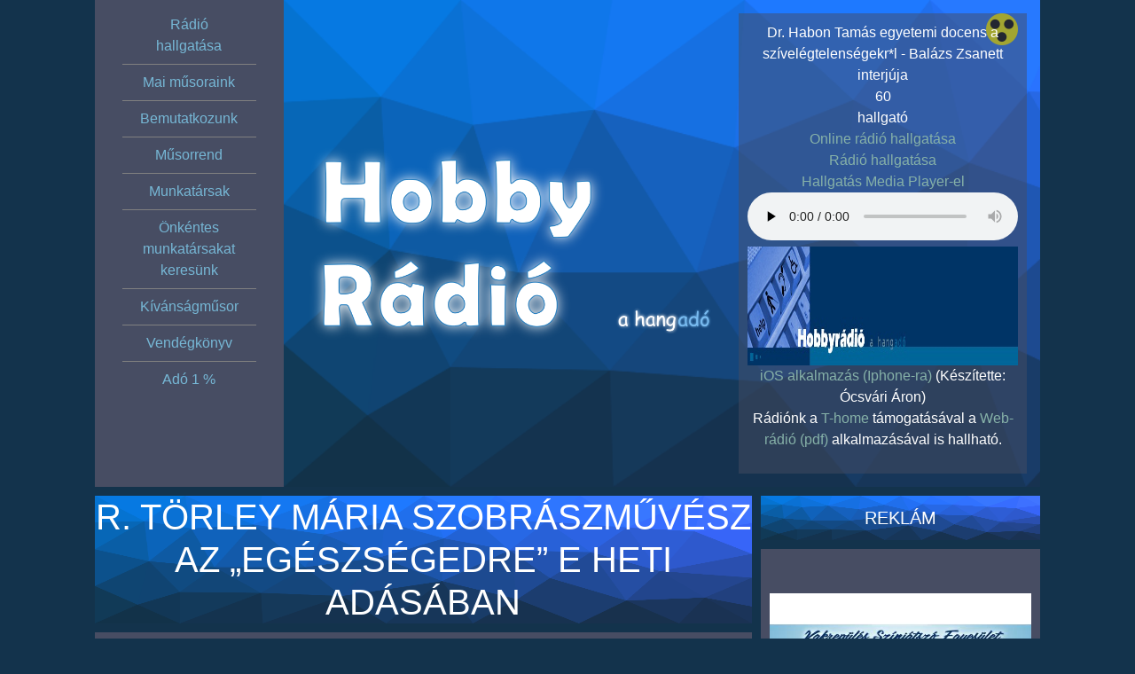

--- FILE ---
content_type: text/html; charset=UTF-8
request_url: https://hobbyradio.hu/r-torley-maria-szobraszmuvesz-az-egeszsegedre-e-heti-adasaban-kedd-pentek-16h/
body_size: 98406
content:
<!doctype html>
<html lang="hu" prefix="og: https://ogp.me/ns#">
<head>
    <meta http-equiv="X-UA-Compatible" content="IE=edge">
    <meta charset="UTF-8" />
    <link rel="stylesheet" href="https://hobbyradio.hu/wp-content/themes/hobby2/style.css">
    <title>
    R. Törley Mária szobrászművész az „Egészségedre” e heti adásában - Hobby rádió &#8211; a Hang-adó    </title>
    <link rel="shortcut icon" type="image/png" href="https://hobbyradio.hu/wp-content/themes/hobby2/img/icon.png"/>
    
<!-- Search Engine Optimization by Rank Math - https://rankmath.com/ -->
<meta name="description" content="Az „Egészségedre” e heti és jövő heti műsoraiban R. Törley Mária szobrászművésszel beszélget a szerkesztő-riporter Turcsányi Éva hétfőn 10-től, ismétlésként 22 órától."/>
<meta name="robots" content="index, follow, max-snippet:-1, max-video-preview:-1, max-image-preview:large"/>
<link rel="canonical" href="https://hobbyradio.hu/r-torley-maria-szobraszmuvesz-az-egeszsegedre-e-heti-adasaban-kedd-pentek-16h/" />
<meta property="og:locale" content="hu_HU" />
<meta property="og:type" content="article" />
<meta property="og:title" content="R. Törley Mária szobrászművész az „Egészségedre” e heti adásában - Hobby rádió - a Hang-adó" />
<meta property="og:description" content="Az „Egészségedre” e heti és jövő heti műsoraiban R. Törley Mária szobrászművésszel beszélget a szerkesztő-riporter Turcsányi Éva hétfőn 10-től, ismétlésként 22 órától." />
<meta property="og:url" content="https://hobbyradio.hu/r-torley-maria-szobraszmuvesz-az-egeszsegedre-e-heti-adasaban-kedd-pentek-16h/" />
<meta property="og:site_name" content="Hobby rádió - a Hang-adó" />
<meta property="article:publisher" content="http://facebook.com/hobbyradio.hu" />
<meta property="article:author" content="http://facebook.com/hobbyradio.hu" />
<meta property="article:section" content="Házunk tája" />
<meta property="og:updated_time" content="2023-11-13T15:19:06+01:00" />
<meta property="og:image" content="https://hobbyradio.hu/wp-content/uploads/aHR0cHM6Ly9jbXNjZG4uYXBwLmNvbnRlbnQucHJpdmF0ZS9jb250ZW50LzczNDY1Y2Y3MjBkNjRiOTFiOGU3NDZmZjI3M2I4MmU2.jpg" />
<meta property="og:image:secure_url" content="https://hobbyradio.hu/wp-content/uploads/aHR0cHM6Ly9jbXNjZG4uYXBwLmNvbnRlbnQucHJpdmF0ZS9jb250ZW50LzczNDY1Y2Y3MjBkNjRiOTFiOGU3NDZmZjI3M2I4MmU2.jpg" />
<meta property="og:image:width" content="600" />
<meta property="og:image:height" content="902" />
<meta property="og:image:alt" content="Ahr0chm6ly9jbxnjzg4uyxbwlmnvbnrlbnquchjpdmf0zs9jb250zw50lzczndy1y2y3mjbknjriotfiogu3ndzmzji3m2i4mmu2" />
<meta property="og:image:type" content="image/jpeg" />
<meta property="article:published_time" content="2023-11-13T15:18:18+01:00" />
<meta property="article:modified_time" content="2023-11-13T15:19:06+01:00" />
<meta name="twitter:card" content="summary_large_image" />
<meta name="twitter:title" content="R. Törley Mária szobrászművész az „Egészségedre” e heti adásában - Hobby rádió - a Hang-adó" />
<meta name="twitter:description" content="Az „Egészségedre” e heti és jövő heti műsoraiban R. Törley Mária szobrászművésszel beszélget a szerkesztő-riporter Turcsányi Éva hétfőn 10-től, ismétlésként 22 órától." />
<meta name="twitter:image" content="https://hobbyradio.hu/wp-content/uploads/aHR0cHM6Ly9jbXNjZG4uYXBwLmNvbnRlbnQucHJpdmF0ZS9jb250ZW50LzczNDY1Y2Y3MjBkNjRiOTFiOGU3NDZmZjI3M2I4MmU2.jpg" />
<meta name="twitter:label1" content="Szerző:" />
<meta name="twitter:data1" content="Hobby Rádió" />
<meta name="twitter:label2" content="Olvasási idő" />
<meta name="twitter:data2" content="Kevesebb, mint egy perc" />
<script type="application/ld+json" class="rank-math-schema">{"@context":"https://schema.org","@graph":[{"@type":"Organization","@id":"https://hobbyradio.hu/#organization","name":"Hobby r\u00e1di\u00f3","url":"https://hobbyradio.hu","sameAs":["http://facebook.com/hobbyradio.hu"]},{"@type":"WebSite","@id":"https://hobbyradio.hu/#website","url":"https://hobbyradio.hu","name":"Hobby r\u00e1di\u00f3","publisher":{"@id":"https://hobbyradio.hu/#organization"},"inLanguage":"hu"},{"@type":"ImageObject","@id":"https://hobbyradio.hu/wp-content/uploads/aHR0cHM6Ly9jbXNjZG4uYXBwLmNvbnRlbnQucHJpdmF0ZS9jb250ZW50LzczNDY1Y2Y3MjBkNjRiOTFiOGU3NDZmZjI3M2I4MmU2.jpg","url":"https://hobbyradio.hu/wp-content/uploads/aHR0cHM6Ly9jbXNjZG4uYXBwLmNvbnRlbnQucHJpdmF0ZS9jb250ZW50LzczNDY1Y2Y3MjBkNjRiOTFiOGU3NDZmZjI3M2I4MmU2.jpg","width":"600","height":"902","caption":"Ahr0chm6ly9jbxnjzg4uyxbwlmnvbnrlbnquchjpdmf0zs9jb250zw50lzczndy1y2y3mjbknjriotfiogu3ndzmzji3m2i4mmu2","inLanguage":"hu"},{"@type":"WebPage","@id":"https://hobbyradio.hu/r-torley-maria-szobraszmuvesz-az-egeszsegedre-e-heti-adasaban-kedd-pentek-16h/#webpage","url":"https://hobbyradio.hu/r-torley-maria-szobraszmuvesz-az-egeszsegedre-e-heti-adasaban-kedd-pentek-16h/","name":"R. T\u00f6rley M\u00e1ria szobr\u00e1szm\u0171v\u00e9sz az \u201eEg\u00e9szs\u00e9gedre\u201d e heti ad\u00e1s\u00e1ban - Hobby r\u00e1di\u00f3 - a Hang-ad\u00f3","datePublished":"2023-11-13T15:18:18+01:00","dateModified":"2023-11-13T15:19:06+01:00","isPartOf":{"@id":"https://hobbyradio.hu/#website"},"primaryImageOfPage":{"@id":"https://hobbyradio.hu/wp-content/uploads/aHR0cHM6Ly9jbXNjZG4uYXBwLmNvbnRlbnQucHJpdmF0ZS9jb250ZW50LzczNDY1Y2Y3MjBkNjRiOTFiOGU3NDZmZjI3M2I4MmU2.jpg"},"inLanguage":"hu"},{"@type":"Person","@id":"https://hobbyradio.hu/author/radioadmin/","name":"Hobby R\u00e1di\u00f3","url":"https://hobbyradio.hu/author/radioadmin/","image":{"@type":"ImageObject","@id":"https://secure.gravatar.com/avatar/0cfce207eae57ec29deabfb4adb4d5a2edd5e5f484b031aa4a42fd18f5a05ca2?s=96&amp;d=mm&amp;r=g","url":"https://secure.gravatar.com/avatar/0cfce207eae57ec29deabfb4adb4d5a2edd5e5f484b031aa4a42fd18f5a05ca2?s=96&amp;d=mm&amp;r=g","caption":"Hobby R\u00e1di\u00f3","inLanguage":"hu"},"sameAs":["https://www.hobbyradio.hu","http://facebook.com/hobbyradio.hu"],"worksFor":{"@id":"https://hobbyradio.hu/#organization"}},{"@type":"BlogPosting","headline":"R. T\u00f6rley M\u00e1ria szobr\u00e1szm\u0171v\u00e9sz az \u201eEg\u00e9szs\u00e9gedre\u201d e heti ad\u00e1s\u00e1ban - Hobby r\u00e1di\u00f3 - a Hang-ad\u00f3","datePublished":"2023-11-13T15:18:18+01:00","dateModified":"2023-11-13T15:19:06+01:00","author":{"@id":"https://hobbyradio.hu/author/radioadmin/","name":"Hobby R\u00e1di\u00f3"},"publisher":{"@id":"https://hobbyradio.hu/#organization"},"description":"Az \u201eEg\u00e9szs\u00e9gedre\u201d e heti \u00e9s j\u00f6v\u0151 heti m\u0171soraiban R. T\u00f6rley M\u00e1ria szobr\u00e1szm\u0171v\u00e9sszel besz\u00e9lget a szerkeszt\u0151-riporter Turcs\u00e1nyi \u00c9va h\u00e9tf\u0151n 10-t\u0151l, ism\u00e9tl\u00e9sk\u00e9nt 22 \u00f3r\u00e1t\u00f3l.","name":"R. T\u00f6rley M\u00e1ria szobr\u00e1szm\u0171v\u00e9sz az \u201eEg\u00e9szs\u00e9gedre\u201d e heti ad\u00e1s\u00e1ban - Hobby r\u00e1di\u00f3 - a Hang-ad\u00f3","@id":"https://hobbyradio.hu/r-torley-maria-szobraszmuvesz-az-egeszsegedre-e-heti-adasaban-kedd-pentek-16h/#richSnippet","isPartOf":{"@id":"https://hobbyradio.hu/r-torley-maria-szobraszmuvesz-az-egeszsegedre-e-heti-adasaban-kedd-pentek-16h/#webpage"},"image":{"@id":"https://hobbyradio.hu/wp-content/uploads/aHR0cHM6Ly9jbXNjZG4uYXBwLmNvbnRlbnQucHJpdmF0ZS9jb250ZW50LzczNDY1Y2Y3MjBkNjRiOTFiOGU3NDZmZjI3M2I4MmU2.jpg"},"inLanguage":"hu","mainEntityOfPage":{"@id":"https://hobbyradio.hu/r-torley-maria-szobraszmuvesz-az-egeszsegedre-e-heti-adasaban-kedd-pentek-16h/#webpage"}}]}</script>
<!-- /Rank Math WordPress SEO plugin -->

<link rel='dns-prefetch' href='//cdn.datatables.net' />
<link rel='dns-prefetch' href='//ajax.googleapis.com' />
<link rel="alternate" type="application/rss+xml" title="Hobby rádió - a Hang-adó &raquo; R. Törley Mária szobrászművész az „Egészségedre” e heti adásában hozzászólás hírcsatorna" href="https://hobbyradio.hu/r-torley-maria-szobraszmuvesz-az-egeszsegedre-e-heti-adasaban-kedd-pentek-16h/feed/" />
<link rel="alternate" title="oEmbed (JSON)" type="application/json+oembed" href="https://hobbyradio.hu/wp-json/oembed/1.0/embed?url=https%3A%2F%2Fhobbyradio.hu%2Fr-torley-maria-szobraszmuvesz-az-egeszsegedre-e-heti-adasaban-kedd-pentek-16h%2F" />
<link rel="alternate" title="oEmbed (XML)" type="text/xml+oembed" href="https://hobbyradio.hu/wp-json/oembed/1.0/embed?url=https%3A%2F%2Fhobbyradio.hu%2Fr-torley-maria-szobraszmuvesz-az-egeszsegedre-e-heti-adasaban-kedd-pentek-16h%2F&#038;format=xml" />
<style id='wp-img-auto-sizes-contain-inline-css' type='text/css'>
img:is([sizes=auto i],[sizes^="auto," i]){contain-intrinsic-size:3000px 1500px}
/*# sourceURL=wp-img-auto-sizes-contain-inline-css */
</style>
<link rel='stylesheet' id='tp-sidebar-login-css' href='https://hobbyradio.hu/wp-content/plugins/tt-sidebar-login-widget/assets/css/tt-sidebar-login.css?ver=6.9' type='text/css' media='all' />
<style id='wp-emoji-styles-inline-css' type='text/css'>

	img.wp-smiley, img.emoji {
		display: inline !important;
		border: none !important;
		box-shadow: none !important;
		height: 1em !important;
		width: 1em !important;
		margin: 0 0.07em !important;
		vertical-align: -0.1em !important;
		background: none !important;
		padding: 0 !important;
	}
/*# sourceURL=wp-emoji-styles-inline-css */
</style>
<link rel='stylesheet' id='wp-block-library-css' href='https://hobbyradio.hu/wp-includes/css/dist/block-library/style.min.css?ver=6.9' type='text/css' media='all' />
<style id='global-styles-inline-css' type='text/css'>
:root{--wp--preset--aspect-ratio--square: 1;--wp--preset--aspect-ratio--4-3: 4/3;--wp--preset--aspect-ratio--3-4: 3/4;--wp--preset--aspect-ratio--3-2: 3/2;--wp--preset--aspect-ratio--2-3: 2/3;--wp--preset--aspect-ratio--16-9: 16/9;--wp--preset--aspect-ratio--9-16: 9/16;--wp--preset--color--black: #000000;--wp--preset--color--cyan-bluish-gray: #abb8c3;--wp--preset--color--white: #ffffff;--wp--preset--color--pale-pink: #f78da7;--wp--preset--color--vivid-red: #cf2e2e;--wp--preset--color--luminous-vivid-orange: #ff6900;--wp--preset--color--luminous-vivid-amber: #fcb900;--wp--preset--color--light-green-cyan: #7bdcb5;--wp--preset--color--vivid-green-cyan: #00d084;--wp--preset--color--pale-cyan-blue: #8ed1fc;--wp--preset--color--vivid-cyan-blue: #0693e3;--wp--preset--color--vivid-purple: #9b51e0;--wp--preset--gradient--vivid-cyan-blue-to-vivid-purple: linear-gradient(135deg,rgb(6,147,227) 0%,rgb(155,81,224) 100%);--wp--preset--gradient--light-green-cyan-to-vivid-green-cyan: linear-gradient(135deg,rgb(122,220,180) 0%,rgb(0,208,130) 100%);--wp--preset--gradient--luminous-vivid-amber-to-luminous-vivid-orange: linear-gradient(135deg,rgb(252,185,0) 0%,rgb(255,105,0) 100%);--wp--preset--gradient--luminous-vivid-orange-to-vivid-red: linear-gradient(135deg,rgb(255,105,0) 0%,rgb(207,46,46) 100%);--wp--preset--gradient--very-light-gray-to-cyan-bluish-gray: linear-gradient(135deg,rgb(238,238,238) 0%,rgb(169,184,195) 100%);--wp--preset--gradient--cool-to-warm-spectrum: linear-gradient(135deg,rgb(74,234,220) 0%,rgb(151,120,209) 20%,rgb(207,42,186) 40%,rgb(238,44,130) 60%,rgb(251,105,98) 80%,rgb(254,248,76) 100%);--wp--preset--gradient--blush-light-purple: linear-gradient(135deg,rgb(255,206,236) 0%,rgb(152,150,240) 100%);--wp--preset--gradient--blush-bordeaux: linear-gradient(135deg,rgb(254,205,165) 0%,rgb(254,45,45) 50%,rgb(107,0,62) 100%);--wp--preset--gradient--luminous-dusk: linear-gradient(135deg,rgb(255,203,112) 0%,rgb(199,81,192) 50%,rgb(65,88,208) 100%);--wp--preset--gradient--pale-ocean: linear-gradient(135deg,rgb(255,245,203) 0%,rgb(182,227,212) 50%,rgb(51,167,181) 100%);--wp--preset--gradient--electric-grass: linear-gradient(135deg,rgb(202,248,128) 0%,rgb(113,206,126) 100%);--wp--preset--gradient--midnight: linear-gradient(135deg,rgb(2,3,129) 0%,rgb(40,116,252) 100%);--wp--preset--font-size--small: 13px;--wp--preset--font-size--medium: 20px;--wp--preset--font-size--large: 36px;--wp--preset--font-size--x-large: 42px;--wp--preset--spacing--20: 0.44rem;--wp--preset--spacing--30: 0.67rem;--wp--preset--spacing--40: 1rem;--wp--preset--spacing--50: 1.5rem;--wp--preset--spacing--60: 2.25rem;--wp--preset--spacing--70: 3.38rem;--wp--preset--spacing--80: 5.06rem;--wp--preset--shadow--natural: 6px 6px 9px rgba(0, 0, 0, 0.2);--wp--preset--shadow--deep: 12px 12px 50px rgba(0, 0, 0, 0.4);--wp--preset--shadow--sharp: 6px 6px 0px rgba(0, 0, 0, 0.2);--wp--preset--shadow--outlined: 6px 6px 0px -3px rgb(255, 255, 255), 6px 6px rgb(0, 0, 0);--wp--preset--shadow--crisp: 6px 6px 0px rgb(0, 0, 0);}:where(.is-layout-flex){gap: 0.5em;}:where(.is-layout-grid){gap: 0.5em;}body .is-layout-flex{display: flex;}.is-layout-flex{flex-wrap: wrap;align-items: center;}.is-layout-flex > :is(*, div){margin: 0;}body .is-layout-grid{display: grid;}.is-layout-grid > :is(*, div){margin: 0;}:where(.wp-block-columns.is-layout-flex){gap: 2em;}:where(.wp-block-columns.is-layout-grid){gap: 2em;}:where(.wp-block-post-template.is-layout-flex){gap: 1.25em;}:where(.wp-block-post-template.is-layout-grid){gap: 1.25em;}.has-black-color{color: var(--wp--preset--color--black) !important;}.has-cyan-bluish-gray-color{color: var(--wp--preset--color--cyan-bluish-gray) !important;}.has-white-color{color: var(--wp--preset--color--white) !important;}.has-pale-pink-color{color: var(--wp--preset--color--pale-pink) !important;}.has-vivid-red-color{color: var(--wp--preset--color--vivid-red) !important;}.has-luminous-vivid-orange-color{color: var(--wp--preset--color--luminous-vivid-orange) !important;}.has-luminous-vivid-amber-color{color: var(--wp--preset--color--luminous-vivid-amber) !important;}.has-light-green-cyan-color{color: var(--wp--preset--color--light-green-cyan) !important;}.has-vivid-green-cyan-color{color: var(--wp--preset--color--vivid-green-cyan) !important;}.has-pale-cyan-blue-color{color: var(--wp--preset--color--pale-cyan-blue) !important;}.has-vivid-cyan-blue-color{color: var(--wp--preset--color--vivid-cyan-blue) !important;}.has-vivid-purple-color{color: var(--wp--preset--color--vivid-purple) !important;}.has-black-background-color{background-color: var(--wp--preset--color--black) !important;}.has-cyan-bluish-gray-background-color{background-color: var(--wp--preset--color--cyan-bluish-gray) !important;}.has-white-background-color{background-color: var(--wp--preset--color--white) !important;}.has-pale-pink-background-color{background-color: var(--wp--preset--color--pale-pink) !important;}.has-vivid-red-background-color{background-color: var(--wp--preset--color--vivid-red) !important;}.has-luminous-vivid-orange-background-color{background-color: var(--wp--preset--color--luminous-vivid-orange) !important;}.has-luminous-vivid-amber-background-color{background-color: var(--wp--preset--color--luminous-vivid-amber) !important;}.has-light-green-cyan-background-color{background-color: var(--wp--preset--color--light-green-cyan) !important;}.has-vivid-green-cyan-background-color{background-color: var(--wp--preset--color--vivid-green-cyan) !important;}.has-pale-cyan-blue-background-color{background-color: var(--wp--preset--color--pale-cyan-blue) !important;}.has-vivid-cyan-blue-background-color{background-color: var(--wp--preset--color--vivid-cyan-blue) !important;}.has-vivid-purple-background-color{background-color: var(--wp--preset--color--vivid-purple) !important;}.has-black-border-color{border-color: var(--wp--preset--color--black) !important;}.has-cyan-bluish-gray-border-color{border-color: var(--wp--preset--color--cyan-bluish-gray) !important;}.has-white-border-color{border-color: var(--wp--preset--color--white) !important;}.has-pale-pink-border-color{border-color: var(--wp--preset--color--pale-pink) !important;}.has-vivid-red-border-color{border-color: var(--wp--preset--color--vivid-red) !important;}.has-luminous-vivid-orange-border-color{border-color: var(--wp--preset--color--luminous-vivid-orange) !important;}.has-luminous-vivid-amber-border-color{border-color: var(--wp--preset--color--luminous-vivid-amber) !important;}.has-light-green-cyan-border-color{border-color: var(--wp--preset--color--light-green-cyan) !important;}.has-vivid-green-cyan-border-color{border-color: var(--wp--preset--color--vivid-green-cyan) !important;}.has-pale-cyan-blue-border-color{border-color: var(--wp--preset--color--pale-cyan-blue) !important;}.has-vivid-cyan-blue-border-color{border-color: var(--wp--preset--color--vivid-cyan-blue) !important;}.has-vivid-purple-border-color{border-color: var(--wp--preset--color--vivid-purple) !important;}.has-vivid-cyan-blue-to-vivid-purple-gradient-background{background: var(--wp--preset--gradient--vivid-cyan-blue-to-vivid-purple) !important;}.has-light-green-cyan-to-vivid-green-cyan-gradient-background{background: var(--wp--preset--gradient--light-green-cyan-to-vivid-green-cyan) !important;}.has-luminous-vivid-amber-to-luminous-vivid-orange-gradient-background{background: var(--wp--preset--gradient--luminous-vivid-amber-to-luminous-vivid-orange) !important;}.has-luminous-vivid-orange-to-vivid-red-gradient-background{background: var(--wp--preset--gradient--luminous-vivid-orange-to-vivid-red) !important;}.has-very-light-gray-to-cyan-bluish-gray-gradient-background{background: var(--wp--preset--gradient--very-light-gray-to-cyan-bluish-gray) !important;}.has-cool-to-warm-spectrum-gradient-background{background: var(--wp--preset--gradient--cool-to-warm-spectrum) !important;}.has-blush-light-purple-gradient-background{background: var(--wp--preset--gradient--blush-light-purple) !important;}.has-blush-bordeaux-gradient-background{background: var(--wp--preset--gradient--blush-bordeaux) !important;}.has-luminous-dusk-gradient-background{background: var(--wp--preset--gradient--luminous-dusk) !important;}.has-pale-ocean-gradient-background{background: var(--wp--preset--gradient--pale-ocean) !important;}.has-electric-grass-gradient-background{background: var(--wp--preset--gradient--electric-grass) !important;}.has-midnight-gradient-background{background: var(--wp--preset--gradient--midnight) !important;}.has-small-font-size{font-size: var(--wp--preset--font-size--small) !important;}.has-medium-font-size{font-size: var(--wp--preset--font-size--medium) !important;}.has-large-font-size{font-size: var(--wp--preset--font-size--large) !important;}.has-x-large-font-size{font-size: var(--wp--preset--font-size--x-large) !important;}
/*# sourceURL=global-styles-inline-css */
</style>

<style id='classic-theme-styles-inline-css' type='text/css'>
/*! This file is auto-generated */
.wp-block-button__link{color:#fff;background-color:#32373c;border-radius:9999px;box-shadow:none;text-decoration:none;padding:calc(.667em + 2px) calc(1.333em + 2px);font-size:1.125em}.wp-block-file__button{background:#32373c;color:#fff;text-decoration:none}
/*# sourceURL=/wp-includes/css/classic-themes.min.css */
</style>
<link rel='stylesheet' id='cptchStylesheet-css' href='https://hobbyradio.hu/wp-content/plugins/akadalymentes-captcha/css/style.css?ver=6.9' type='text/css' media='all' />
<link rel='stylesheet' id='datatables-css-css' href='//cdn.datatables.net/2.3.2/css/dataTables.dataTables.min.css?ver=2.3.2' type='text/css' media='all' />
<link rel='stylesheet' id='kivansagmusor-style-css' href='https://hobbyradio.hu/wp-content/plugins/kivansagmusor/css/kivansagmusor.css?ver=1.0.0' type='text/css' media='all' />
<link rel='stylesheet' id='post_hit_counter-frontend-css' href='https://hobbyradio.hu/wp-content/plugins/post-hit-counter/assets/css/frontend.css?ver=1.3.2' type='text/css' media='all' />
<link rel='stylesheet' id='wpb-jquery-ui-style-css' href='https://ajax.googleapis.com/ajax/libs/jqueryui/1.9.2/themes/humanity/jquery-ui.css' type='text/css' media='all' />
<link rel='stylesheet' id='wp-forecast-weathericons-css' href='https://hobbyradio.hu/wp-content/plugins/wp-forecast//weather-icons/weather-icons.min.css?ver=9999' type='text/css' media='all' />
<link rel='stylesheet' id='wp-forecast-weathericons-wind-css' href='https://hobbyradio.hu/wp-content/plugins/wp-forecast//weather-icons/weather-icons-wind.min.css?ver=9999' type='text/css' media='all' />
<link rel='stylesheet' id='wp-forecast-css' href='https://hobbyradio.hu/wp-content/plugins/wp-forecast/wp-forecast-default.css?ver=9999' type='text/css' media='all' />
<link rel='stylesheet' id='post_hit_counter-widget-css' href='https://hobbyradio.hu/wp-content/plugins/post-hit-counter/assets/css/widget.css?ver=1.3.2' type='text/css' media='all' />
<script type="text/javascript">
            window._nslDOMReady = (function () {
                const executedCallbacks = new Set();
            
                return function (callback) {
                    /**
                    * Third parties might dispatch DOMContentLoaded events, so we need to ensure that we only run our callback once!
                    */
                    if (executedCallbacks.has(callback)) return;
            
                    const wrappedCallback = function () {
                        if (executedCallbacks.has(callback)) return;
                        executedCallbacks.add(callback);
                        callback();
                    };
            
                    if (document.readyState === "complete" || document.readyState === "interactive") {
                        wrappedCallback();
                    } else {
                        document.addEventListener("DOMContentLoaded", wrappedCallback);
                    }
                };
            })();
        </script><script type="text/javascript" src="https://hobbyradio.hu/wp-includes/js/jquery/jquery.min.js?ver=3.7.1" id="jquery-core-js"></script>
<script type="text/javascript" src="https://hobbyradio.hu/wp-includes/js/jquery/jquery-migrate.min.js?ver=3.4.1" id="jquery-migrate-js"></script>
<script type="text/javascript" src="https://hobbyradio.hu/wp-content/plugins/related-posts-thumbnails/assets/js/front.min.js?ver=4.3.1" id="rpt_front_style-js"></script>
<script type="text/javascript" src="https://hobbyradio.hu/wp-content/plugins/related-posts-thumbnails/assets/js/lazy-load.js?ver=4.3.1" id="rpt-lazy-load-js"></script>
<link rel="https://api.w.org/" href="https://hobbyradio.hu/wp-json/" /><link rel="alternate" title="JSON" type="application/json" href="https://hobbyradio.hu/wp-json/wp/v2/posts/26394" /><link rel='shortlink' href='https://hobbyradio.hu/?p=26394' />
        <style>
            #related_posts_thumbnails li {
                border-right: 1px solid #dddddd;
                background-color: #ffffff            }

            #related_posts_thumbnails li:hover {
                background-color: #eeeeee;
            }

            .relpost_content {
                font-size: 12px;
                color: #333333;
            }

            .relpost-block-single {
                background-color: #ffffff;
                border-right: 1px solid #dddddd;
                border-left: 1px solid #dddddd;
                margin-right: -1px;
            }

            .relpost-block-single:hover {
                background-color: #eeeeee;
            }
        </style>

        <style type="text/css">div.nsl-container[data-align="left"] {
    text-align: left;
}

div.nsl-container[data-align="center"] {
    text-align: center;
}

div.nsl-container[data-align="right"] {
    text-align: right;
}


div.nsl-container div.nsl-container-buttons a[data-plugin="nsl"] {
    text-decoration: none;
    box-shadow: none;
    border: 0;
}

div.nsl-container .nsl-container-buttons {
    display: flex;
    padding: 5px 0;
}

div.nsl-container.nsl-container-block .nsl-container-buttons {
    display: inline-grid;
    grid-template-columns: minmax(145px, auto);
}

div.nsl-container-block-fullwidth .nsl-container-buttons {
    flex-flow: column;
    align-items: center;
}

div.nsl-container-block-fullwidth .nsl-container-buttons a,
div.nsl-container-block .nsl-container-buttons a {
    flex: 1 1 auto;
    display: block;
    margin: 5px 0;
    width: 100%;
}

div.nsl-container-inline {
    margin: -5px;
    text-align: left;
}

div.nsl-container-inline .nsl-container-buttons {
    justify-content: center;
    flex-wrap: wrap;
}

div.nsl-container-inline .nsl-container-buttons a {
    margin: 5px;
    display: inline-block;
}

div.nsl-container-grid .nsl-container-buttons {
    flex-flow: row;
    align-items: center;
    flex-wrap: wrap;
}

div.nsl-container-grid .nsl-container-buttons a {
    flex: 1 1 auto;
    display: block;
    margin: 5px;
    max-width: 280px;
    width: 100%;
}

@media only screen and (min-width: 650px) {
    div.nsl-container-grid .nsl-container-buttons a {
        width: auto;
    }
}

div.nsl-container .nsl-button {
    cursor: pointer;
    vertical-align: top;
    border-radius: 4px;
}

div.nsl-container .nsl-button-default {
    color: #fff;
    display: flex;
}

div.nsl-container .nsl-button-icon {
    display: inline-block;
}

div.nsl-container .nsl-button-svg-container {
    flex: 0 0 auto;
    padding: 8px;
    display: flex;
    align-items: center;
}

div.nsl-container svg {
    height: 24px;
    width: 24px;
    vertical-align: top;
}

div.nsl-container .nsl-button-default div.nsl-button-label-container {
    margin: 0 24px 0 12px;
    padding: 10px 0;
    font-family: Helvetica, Arial, sans-serif;
    font-size: 16px;
    line-height: 20px;
    letter-spacing: .25px;
    overflow: hidden;
    text-align: center;
    text-overflow: clip;
    white-space: nowrap;
    flex: 1 1 auto;
    -webkit-font-smoothing: antialiased;
    -moz-osx-font-smoothing: grayscale;
    text-transform: none;
    display: inline-block;
}

div.nsl-container .nsl-button-google[data-skin="light"] {
    box-shadow: inset 0 0 0 1px #747775;
    color: #1f1f1f;
}

div.nsl-container .nsl-button-google[data-skin="dark"] {
    box-shadow: inset 0 0 0 1px #8E918F;
    color: #E3E3E3;
}

div.nsl-container .nsl-button-google[data-skin="neutral"] {
    color: #1F1F1F;
}

div.nsl-container .nsl-button-google div.nsl-button-label-container {
    font-family: "Roboto Medium", Roboto, Helvetica, Arial, sans-serif;
}

div.nsl-container .nsl-button-apple .nsl-button-svg-container {
    padding: 0 6px;
}

div.nsl-container .nsl-button-apple .nsl-button-svg-container svg {
    height: 40px;
    width: auto;
}

div.nsl-container .nsl-button-apple[data-skin="light"] {
    color: #000;
    box-shadow: 0 0 0 1px #000;
}

div.nsl-container .nsl-button-facebook[data-skin="white"] {
    color: #000;
    box-shadow: inset 0 0 0 1px #000;
}

div.nsl-container .nsl-button-facebook[data-skin="light"] {
    color: #1877F2;
    box-shadow: inset 0 0 0 1px #1877F2;
}

div.nsl-container .nsl-button-spotify[data-skin="white"] {
    color: #191414;
    box-shadow: inset 0 0 0 1px #191414;
}

div.nsl-container .nsl-button-apple div.nsl-button-label-container {
    font-size: 17px;
    font-family: -apple-system, BlinkMacSystemFont, "Segoe UI", Roboto, Helvetica, Arial, sans-serif, "Apple Color Emoji", "Segoe UI Emoji", "Segoe UI Symbol";
}

div.nsl-container .nsl-button-slack div.nsl-button-label-container {
    font-size: 17px;
    font-family: -apple-system, BlinkMacSystemFont, "Segoe UI", Roboto, Helvetica, Arial, sans-serif, "Apple Color Emoji", "Segoe UI Emoji", "Segoe UI Symbol";
}

div.nsl-container .nsl-button-slack[data-skin="light"] {
    color: #000000;
    box-shadow: inset 0 0 0 1px #DDDDDD;
}

div.nsl-container .nsl-button-tiktok[data-skin="light"] {
    color: #161823;
    box-shadow: 0 0 0 1px rgba(22, 24, 35, 0.12);
}


div.nsl-container .nsl-button-kakao {
    color: rgba(0, 0, 0, 0.85);
}

.nsl-clear {
    clear: both;
}

.nsl-container {
    clear: both;
}

.nsl-disabled-provider .nsl-button {
    filter: grayscale(1);
    opacity: 0.8;
}

/*Button align start*/

div.nsl-container-inline[data-align="left"] .nsl-container-buttons {
    justify-content: flex-start;
}

div.nsl-container-inline[data-align="center"] .nsl-container-buttons {
    justify-content: center;
}

div.nsl-container-inline[data-align="right"] .nsl-container-buttons {
    justify-content: flex-end;
}


div.nsl-container-grid[data-align="left"] .nsl-container-buttons {
    justify-content: flex-start;
}

div.nsl-container-grid[data-align="center"] .nsl-container-buttons {
    justify-content: center;
}

div.nsl-container-grid[data-align="right"] .nsl-container-buttons {
    justify-content: flex-end;
}

div.nsl-container-grid[data-align="space-around"] .nsl-container-buttons {
    justify-content: space-around;
}

div.nsl-container-grid[data-align="space-between"] .nsl-container-buttons {
    justify-content: space-between;
}

/* Button align end*/

/* Redirect */

#nsl-redirect-overlay {
    display: flex;
    flex-direction: column;
    justify-content: center;
    align-items: center;
    position: fixed;
    z-index: 1000000;
    left: 0;
    top: 0;
    width: 100%;
    height: 100%;
    backdrop-filter: blur(1px);
    background-color: RGBA(0, 0, 0, .32);;
}

#nsl-redirect-overlay-container {
    display: flex;
    flex-direction: column;
    justify-content: center;
    align-items: center;
    background-color: white;
    padding: 30px;
    border-radius: 10px;
}

#nsl-redirect-overlay-spinner {
    content: '';
    display: block;
    margin: 20px;
    border: 9px solid RGBA(0, 0, 0, .6);
    border-top: 9px solid #fff;
    border-radius: 50%;
    box-shadow: inset 0 0 0 1px RGBA(0, 0, 0, .6), 0 0 0 1px RGBA(0, 0, 0, .6);
    width: 40px;
    height: 40px;
    animation: nsl-loader-spin 2s linear infinite;
}

@keyframes nsl-loader-spin {
    0% {
        transform: rotate(0deg)
    }
    to {
        transform: rotate(360deg)
    }
}

#nsl-redirect-overlay-title {
    font-family: -apple-system, BlinkMacSystemFont, "Segoe UI", Roboto, Oxygen-Sans, Ubuntu, Cantarell, "Helvetica Neue", sans-serif;
    font-size: 18px;
    font-weight: bold;
    color: #3C434A;
}

#nsl-redirect-overlay-text {
    font-family: -apple-system, BlinkMacSystemFont, "Segoe UI", Roboto, Oxygen-Sans, Ubuntu, Cantarell, "Helvetica Neue", sans-serif;
    text-align: center;
    font-size: 14px;
    color: #3C434A;
}

/* Redirect END*/</style><style type="text/css">/* Notice fallback */
#nsl-notices-fallback {
    position: fixed;
    right: 10px;
    top: 10px;
    z-index: 10000;
}

.admin-bar #nsl-notices-fallback {
    top: 42px;
}

#nsl-notices-fallback > div {
    position: relative;
    background: #fff;
    border-left: 4px solid #fff;
    box-shadow: 0 1px 1px 0 rgba(0, 0, 0, .1);
    margin: 5px 15px 2px;
    padding: 1px 20px;
}

#nsl-notices-fallback > div.error {
    display: block;
    border-left-color: #dc3232;
}

#nsl-notices-fallback > div.updated {
    display: block;
    border-left-color: #46b450;
}

#nsl-notices-fallback p {
    margin: .5em 0;
    padding: 2px;
}

#nsl-notices-fallback > div:after {
    position: absolute;
    right: 5px;
    top: 5px;
    content: '\00d7';
    display: block;
    height: 16px;
    width: 16px;
    line-height: 16px;
    text-align: center;
    font-size: 20px;
    cursor: pointer;
}</style><meta name="facebook-domain-verification" content="z051toky543s7cqw8yimu05xow3yw8" />
<link rel='stylesheet' id='fpsml-style-css' href='https://hobbyradio.hu/wp-content/plugins/frontend-post-submission-manager-lite/assets/css/fpsml-frontend-style.css?ver=1.2.7' type='text/css' media='all' />
<link rel='stylesheet' id='fpsml-fonts-css' href='https://hobbyradio.hu/wp-content/plugins/frontend-post-submission-manager-lite/assets/font-face/NunitoSans/stylesheet.css?ver=1.2.7' type='text/css' media='all' />
</head>
<body>
	<header class="container-fluid">
		<div class="row">
            <div class="col-xl-1"></div>
			<div class="col-xl-2 col-xs-12 fejlec">
            <div class="row">
                <div class="d-lg-none fejleckep">
                    <a href="https://hobbyradio.hu"><img src="https://hobbyradio.hu/wp-content/themes/hobby2/img/hobbylogo_small.png" alt='Főoldal'></a>
                </div>
            </div>
                <h2 class="akadalymentes">Menü</h2>
        		<nav class="navbar navbar-expand-lg navbar-dark">
                    <button class="navbar-toggler btn-center" type="button" data-toggle="collapse" data-target="#navbarNavDropdown" aria-controls="navbarNavDropdown" aria-expanded="false" aria-label="Toggle navigation"><span class="navbar-toggler-icon"></span>
                    </button>
                    <div id="navbarNavDropdown" class="collapse navbar-collapse"><ul id="menu-fomenu" class="v-pills-tab mr-auto" itemscope itemtype="http://www.schema.org/SiteNavigationElement"><li  id="menu-item-4822" class="menu-item menu-item-type-custom menu-item-object-custom menu-item-4822 nav-item"><a itemprop="url" href="#radiohalg" class="nav-link"><span itemprop="name">Rádió hallgatása</span></a></li>
<li  id="menu-item-4706" class="menu-item menu-item-type-custom menu-item-object-custom menu-item-4706 nav-item"><a itemprop="url" href="#fomaimusor" class="nav-link"><span itemprop="name">Mai műsoraink</span></a></li>
<li  id="menu-item-632" class="menu-item menu-item-type-custom menu-item-object-custom menu-item-632 nav-item"><a itemprop="url" href="http://hobbyradio.hu/bemutatkozunk/" class="nav-link"><span itemprop="name">Bemutatkozunk</span></a></li>
<li  id="menu-item-565" class="menu-item menu-item-type-post_type menu-item-object-page menu-item-565 nav-item"><a itemprop="url" href="https://hobbyradio.hu/musorrend/" class="nav-link"><span itemprop="name">Műsorrend</span></a></li>
<li  id="menu-item-435" class="menu-item menu-item-type-post_type menu-item-object-page menu-item-435 nav-item"><a itemprop="url" href="https://hobbyradio.hu/munkatarsak/" class="nav-link"><span itemprop="name">Munkatársak</span></a></li>
<li  id="menu-item-644" class="menu-item menu-item-type-post_type menu-item-object-page menu-item-644 nav-item"><a itemprop="url" href="https://hobbyradio.hu/onkentes-munkatarsakat-keres-a-hobby-radio/" class="nav-link"><span itemprop="name">Önkéntes munkatársakat keresünk</span></a></li>
<li  id="menu-item-566" class="menu-item menu-item-type-post_type menu-item-object-page menu-item-566 nav-item"><a itemprop="url" href="https://hobbyradio.hu/kivansagmusor/" class="nav-link"><span itemprop="name">Kívánságműsor</span></a></li>
<li  id="menu-item-741" class="menu-item menu-item-type-post_type menu-item-object-page menu-item-741 nav-item"><a itemprop="url" href="https://hobbyradio.hu/vendegkonyv-2/" class="nav-link"><span itemprop="name">Vendégkönyv</span></a></li>
<li  id="menu-item-645" class="menu-item menu-item-type-post_type menu-item-object-page menu-item-645 nav-item"><a itemprop="url" href="https://hobbyradio.hu/ado-1/" class="nav-link"><span itemprop="name">Adó 1 %</span></a></li>
</ul></div>                </nav>                
			</div> 
            <div class="col-xl-8 col-md-12 col-xs-12 fejleckep">
                <img  class="akadalymentes-ikon" src="https://hobbyradio.hu/wp-content/themes/hobby2/img/akadalymentes.png" alt="Az oldal akadálymentesített">
    			<div class="row my-auto ">
                <div class="col-xl-7 my-auto d-none d-lg-block">
                        <a href="https://hobbyradio.hu"><img src="https://hobbyradio.hu/wp-content/themes/hobby2/img/hobbylogo.png" alt="Hobby rádió &#8211; a Hang-adó"></a>     
    			</div>  
    			<div class="col-xl-5 my-auto"> 
<h2 class="akadalymentes">Rádió hallgatása</h2>
                    <div class="radiohallgatasa">
    					<section>			<div class="textwidget"><div id="radiohalg">
<div id = 'radionev'>Dr. Habon Tamás egyetemi docens a szívelégtelenségekr*l - Balázs Zsanett interjúja</div><div id = 'hallgszam'>60</div> hallgató

<div id="AutoNumber1">
<!--    <div id="notify" role ="region" aria-labelledby="radiofocus" tabindex="0">
        Az <a href=/adatvedelmi-nyilatkozat/>adatkezelési tájékoztató</a> elolvastam és nyilatkozom arról, hogy annak megfelelő jogosultsággal 
        <button type="button" class="button button-primary" id="btn-switch">Hallgatom a Hobbyrádiót</button>
    </div> -->
    <div id="radio" role="region" aria-labelledby="radiofocus" tabindex="0">
        <p id ="radiofocus"  tabindex="0" style ="position:absolute; left:-10000px">Lejátszás</p>
        <a href="https://radiohallgatas.hu/play/hobby/" target=_blank>Online rádió hallgatása</a><br /><a href="https://icecast.netalap.hu:8443/hobbyradio.mp3" target=_new>Rádió hallgatása</a><br />
        <a href=https://www.hobbyradio.hu/hobbyradio.pls>Hallgatás Media Player-el</a><br />
<audio controls="controls" preload="none" controlsList="nodownload" style="width: 100%">
<source src="https://icecast.netalap.hu:8443/hobbyradio.mp3" type="audio/mpeg">
</audio>
<a href="https://icecast.netalap.hu:8443/hobbyradio.mp3"><img decoding="async" border=0 src="/wp-content/uploads/header.jpg" alt="Rádió hallgatása" width=750 height=134></a>
        <p><a href=https://apps.apple.com/app/hobby-r%C3%A1di%C3%B3/id6744695286 target=_blank>iOS alkalmazás (Iphone-ra)</a> (Készítette: Ócsvári Áron)<br />Rádiónk a <a href=http://www.t-hometv.hu target=_blank>T-home</a> támogatásával a <a href=https://www.telekom.hu/static-la/sw/file/IPTV_radioadok_lista.pdf target=_blank>Web-rádió (pdf)</a> alkalmazásával is hallható.</p>
    </div>
</div>


</div>
</div>
		</section>                    </div>
    			</div>
                </div>
            </div>   
            <div class="col-lg-1"></div>
		</div>	
	</header>
	<main class="container-fluid" style="margin-top:10px;">
		<div class="row">
            <div class="col-xl-1"></div>
			<div class="col-xl-7 col-sm-12 col-xs-12 tartalom">	              
        		
			<div class="cimke"><h1>R. Törley Mária szobrászművész az „Egészségedre” e heti adásában</h1>
			</div>
			<div class="bejegyzes text-justify">									
				<div class="posztolo">
                    <a href="https://hobbyradio.hu/author/radioadmin/" title="Hobby Rádió bejegyzése" rel="author">Hobby Rádió</a> <span class="posztidopont">- 2023. november 13. 15:18 -</span>
                    1127 megtekintés
                    <ul class="post-categories">
	<li><a href="https://hobbyradio.hu/category/hazunk-taja/" rel="category tag">Házunk tája</a></li></ul> 
                </div>                           
				<p><p>Az „Egészségedre” e heti és jövő heti műsoraiban R. Törley Mária szobrászművésszel beszélget a szerkesztő-riporter Turcsányi Éva hétfőn 10-től, ismétlésként 22 órától.</p>
</p>
				<p><p>Kis ízelítő a műsorhoz az alábbi linken olvasható: <a href="https://szabadfold.hu/lakohelyem/2023/01/muveszettel-a-boldogsagert" target="_blank" rel="noopener">https://szabadfold.hu/lakohelyem/2023/01/muveszettel-a-boldogsagert</a></p>
A rádiót önkéntes formában, nonprofit módon üzemeltetjük. Azonban a működtetés költségeit már nem tudjuk kitermelni saját pénzből (szerverek üzemeltetése, karbantartása). Amennyiben lehetősége van, kérjük támogassa a Hobby Rádió éves 120000 Ft-os működési díját!<br />
Net-média Alapítvány (Magnet Bank): 16200113-18516177-00000000<br />
Utalás közleménye: támogatás<br />
Köszönjük, ha nekünk adja adója 1 %-át!<br />
Adószám: 18129982-1-41<br />
<form action="https://www.paypal.com/cgi-bin/webscr" method="post" target="_top">
<input type="hidden" name="cmd" value="_s-xclick" />
<input type="hidden" name="hosted_button_id" value="ABULVCPWEHCVN" />
<input type="image" src="https://www.paypalobjects.com/en_US/i/btn/btn_donateCC_LG.gif" border="0" name="submit" title="PayPal - The safer, easier way to pay online!" alt="Donate with PayPal button" />
<img decoding="async" alt="" border="0" src="https://www.paypal.com/en_HU/i/scr/pixel.gif" width="1" height="1" />
</form>
<!-- relpost-thumb-wrapper --><div class="relpost-thumb-wrapper"><!-- filter-class --><div class="relpost-thumb-container"><style>.relpost-block-single-image, .relpost-post-image { margin-bottom: 10px; }</style><h2>Ezeket is olvassa el:</h2><div style="clear: both"></div><div style="clear: both"></div><!-- relpost-block-container --><div class="relpost-block-container relpost-block-column-layout" style="--relposth-columns: 3;--relposth-columns_t: 2; --relposth-columns_m: 2"><a href="https://hobbyradio.hu/%f0%9f%93%bb-duplan-jo-szombati-zenei-idoutazas/" class="relpost-block-single"><div class="relpost-custom-block-single"><div class="relpost-block-single-image rpt-lazyload" aria-hidden="true" role="img" data-bg="https://hobbyradio.hu/wp-content/plugins/related-posts-thumbnails/img/default.png" style="background: transparent no-repeat scroll 0% 0%; width: 0px; height: 0px; aspect-ratio: 1/1;"></div><div class="relpost-block-single-text"  style="height: 75px;font-family: Arial;  font-size: 12px;  color: #333333;"><h2 class="relpost_card_title">📻 Duplán jó – Szombati zenei időutazás</h2></div></div></a><a href="https://hobbyradio.hu/a-gephazban-ranezunk-az-uj-one-set-top-boxra/" class="relpost-block-single"><div class="relpost-custom-block-single"><div class="relpost-block-single-image rpt-lazyload" aria-hidden="true" role="img" data-bg="https://hobbyradio.hu/wp-content/plugins/related-posts-thumbnails/img/default.png" style="background: transparent no-repeat scroll 0% 0%; width: 0px; height: 0px; aspect-ratio: 1/1;"></div><div class="relpost-block-single-text"  style="height: 75px;font-family: Arial;  font-size: 12px;  color: #333333;"><h2 class="relpost_card_title">A Gépházban ránézünk az új ONE Set-Top Boxra</h2></div></div></a><a href="https://hobbyradio.hu/rendkivul-egyszeru-e-mail-klienst-probalunk-ki-a-gephazban/" class="relpost-block-single"><div class="relpost-custom-block-single"><div class="relpost-block-single-image rpt-lazyload" aria-hidden="true" role="img" data-bg="https://hobbyradio.hu/wp-content/plugins/related-posts-thumbnails/img/default.png" style="background: transparent no-repeat scroll 0% 0%; width: 0px; height: 0px; aspect-ratio: 1/1;"></div><div class="relpost-block-single-text"  style="height: 75px;font-family: Arial;  font-size: 12px;  color: #333333;"><h2 class="relpost_card_title">Rendkívül egyszerű e-mail klienst próbálunk ki a Gépházban</h2></div></div></a><a href="https://hobbyradio.hu/telefotel-bol-a-hobby-radio-is/" class="relpost-block-single"><div class="relpost-custom-block-single"><div class="relpost-block-single-image rpt-lazyload" aria-hidden="true" role="img" data-bg="https://hobbyradio.hu/wp-content/plugins/related-posts-thumbnails/img/default.png" style="background: transparent no-repeat scroll 0% 0%; width: 0px; height: 0px; aspect-ratio: 1/1;"></div><div class="relpost-block-single-text"  style="height: 75px;font-family: Arial;  font-size: 12px;  color: #333333;"><h2 class="relpost_card_title">Telefotel-ből a Hobby Rádió is!</h2></div></div></a><a href="https://hobbyradio.hu/szavamat-adom-majus-26-an-delutan/" class="relpost-block-single"><div class="relpost-custom-block-single"><div class="relpost-block-single-image rpt-lazyload" aria-hidden="true" role="img" data-bg="https://hobbyradio.hu/wp-content/plugins/related-posts-thumbnails/img/default.png" style="background: transparent no-repeat scroll 0% 0%; width: 0px; height: 0px; aspect-ratio: 1/1;"></div><div class="relpost-block-single-text"  style="height: 75px;font-family: Arial;  font-size: 12px;  color: #333333;"><h2 class="relpost_card_title">Szavamat adom - május 26-án délután</h2></div></div></a></div><!-- close relpost-block-container --><div style="clear: both"></div></div><!-- close filter class --></div><!-- close relpost-thumb-wrapper --></p>
			<div id="respond" class="comment-respond">
		<h3 id="reply-title" class="comment-reply-title">Vélemény, hozzászólás? <small><a rel="nofollow" id="cancel-comment-reply-link" href="/r-torley-maria-szobraszmuvesz-az-egeszsegedre-e-heti-adasaban-kedd-pentek-16h/#respond" style="display:none;">Válasz megszakítása</a></small></h3><form action="https://hobbyradio.hu/wp-comments-post.php" method="post" id="commentform" class="comment-form"><p class="comment-notes"><span id="email-notes">Az e-mail címet nem tesszük közzé.</span> <span class="required-field-message">A kötelező mezőket <span class="required">*</span> karakterrel jelöltük</span></p><p class="comment-form-comment"><textarea id="comment" name="comment" aria-required="true"></textarea></p><p class="comment-form-author"><label for="author">Név</label><span class="required">* </span><input id="author" name="author" type="text" value=""/></p>
<p class="comment-form-email"><label for="email">E-mail cím</label><span class="required">* </span><input id="email" name="email" type="text" value="" size="30"1 /></p>
<p class="comment-form-url"><label for="url">Weboldal </label><input id="url" name="url" type="text" value=""/> </p>
<p class="comment-form-cookies-consent"><input id="wp-comment-cookies-consent" name="wp-comment-cookies-consent" type="checkbox" value="yes" /> <label for="wp-comment-cookies-consent">A nevem, e-mail címem, és weboldalcímem mentése a böngészőben a következő hozzászólásomhoz.</label></p>
<p class="cptch_block"><label>Akadálymentes captcha: egészítse ki a műveletet!<span class="required"> </span></label><br />		<input type="hidden" name="cptch_result" value="g40=" />
		<input type="hidden" name="cptch_time" value="1768997414" />
		<input type="hidden" value="Version: 2.4" />
		<input id="cptch_input" type="text" autocomplete="off" name="cptch_number" value="" maxlength="2" size="2" aria-required="true" required="required" style="margin-bottom:0;display:inline;font-size: 12px;width: 40px;" /> + 6 =  tizrnnégy	</p><p class="form-submit"><input name="submit" type="submit" id="submit" class="submit" value="Hozzászólás küldése" /> <input type='hidden' name='comment_post_ID' value='26394' id='comment_post_ID' />
<input type='hidden' name='comment_parent' id='comment_parent' value='0' />
</p><p style="display: none;"><input type="hidden" id="akismet_comment_nonce" name="akismet_comment_nonce" value="732ad2a9ea" /></p><p style="display: none !important;" class="akismet-fields-container" data-prefix="ak_"><label>&#916;<textarea name="ak_hp_textarea" cols="45" rows="8" maxlength="100"></textarea></label><input type="hidden" id="ak_js_1" name="ak_js" value="147"/><script>document.getElementById( "ak_js_1" ).setAttribute( "value", ( new Date() ).getTime() );</script></p></form>	</div><!-- #respond -->
	<p class="akismet_comment_form_privacy_notice">This site uses Akismet to reduce spam. <a href="https://akismet.com/privacy/" target="_blank" rel="nofollow noopener">Learn how your comment data is processed.</a></p>            </div>			
</div>
<div class="col-xl-3 col-sm-12 col-xs-12 oldalelem">		
    <section><h3 class="cimke">Reklám</h3><div class="oldalsavelem">			<div class="textwidget"><p>&nbsp;</p>
<p><a href="https://www.vakrep.hu/"><img loading="lazy" decoding="async" class="wp-image-25550" src="https://hobbyradio.hu/wp-content/uploads/vakrep.jpg" alt="Vakrepülés Színtársulat" width="259" height="194" /></a></p>
<p><a href="https://www.kulturtanya.hu" target="_blank" rel="noopener"><img loading="lazy" decoding="async" class="size-full wp-image-25550" src="https://hobbyradio.hu/wp-content/uploads/Kulturtanya_logo.jpg" alt="Kultúrtanya Közösségi tér" width="231" height="102" /></a></p>
<p><a href="https://www.online-radio.hu/hobby-radio"><img loading="lazy" decoding="async" class="size-full wp-image-20858" src="https://hobbyradio.hu/wp-content/uploads/online-radio.png" alt="Online rádió" width="231" height="102" /></a></p>
<p><a href="http://www.alkosoft.hu"><img loading="lazy" decoding="async" class="wp-image-15919 aligncenter" src="https://hobbyradio.hu/wp-content/uploads/alko-soft.jpg" alt="Alko-soft" width="226" height="70" srcset="https://hobbyradio.hu/wp-content/uploads/alko-soft.jpg 1135w, https://hobbyradio.hu/wp-content/uploads/alko-soft-768x237.jpg 768w" sizes="auto, (max-width: 226px) 100vw, 226px" /></a><a style="width: 144px; display: block; margin: 0 auto;" title="Hobby Rádió - MyOnlineRadio.hu" href="https://myonlineradio.hu/hobby-radio"> <img decoding="async" title="Hobby Rádió - MyOnlineRadio.hu" src="https://myonlineradio.hu/public/img/launcher/logo_144.png" alt="Hobby Rádió - MyOnlineRadio.hu" /> </a></p>
</div>
		</div></section><section><h3 class="cimke">Keresés az oldalon</h3><div class="oldalsavelem"><form role="search" method="get" id="searchform" action="https://hobbyradio.hu/">
	<input type="text" class="field" name="s" id="s" placeholder="Keresés">
	<input type="submit" class="submit" name="submit" id="searchsubmit" value="Keresés">
</form></div></section><section><h3 class="cimke">Facebook oldalunk</h3><div class="oldalsavelem">			<div class="textwidget"><p><iframe loading="lazy" style="border: none; overflow: hidden;" src="https://www.facebook.com/plugins/page.php?href=https%3A%2F%2Fwww.facebook.com%2Fhobbyradio.hu%2F&amp;tabs&amp;width=250&amp;height=130&amp;small_header=false&amp;adapt_container_width=false&amp;hide_cover=false&amp;show_facepile=false&amp;appId" frameborder="0" scrolling="no"></iframe></p>
</div>
		</div></section><section><h3 class="cimke">Mai műsor</h3><div class="oldalsavelem">			<div class="textwidget"><div id='fomaimusor'><ul><li>6:00: Jóreggelt! - reggeli információs műsor két órában.</li><li>8:00: Fülpiszka - <a href=https://www.facebook.com/fulpiszka target=_blank>Lőrincz Attila</a> zenei műsora  - kizárólag értékes magyar előadókkal, hiszen a tisztánhallás mindenkinek jár!</li><li>9:00:     <a data-toggle="collapse" href="#collapse2" aria-expanded="false" aria-controls="collapse2">
    Movie and Music  &#9660;
    </a> -  film és zene (filmajánló műsor)    <div class="collapse" id="collapse2">
        <div class="text-justify">
    Hallottál egy filmről, de nem tudod eldönteni, hogy megéri-e megnézni?
Tetszik egy film betétdala, de a filmet nem ismered?
Akkor jó helyen jársz!
Egy órában bemutatunk egy filmet és az abban hallható zenéket.
Movie and Music - a Hobby Rádióban.        </div>
    </div>
    </li><li>10:00: Coctail - Érdekes témák, érdekes emberek - magazin műsor - két órán keresztül</li><li>12:00: Déli hírösszefoglaló - </li><li>13:00: Délután - Benne: interjúk, riportok, tudósítások kulturális, szociális és közéleti eseményekről.</li><li>14:00: Zamat - finom falatok a konyhában (két órán keresztül)</li><li>16:00: Retikül - női magazin sok csajos hírrel és kevés focival</li><li>17:00: Nagy generáció - Mindenki, aki a 70-es és 80-as években formálta a zenei világot (retró műsor a legnagyobbakkal)</li><li>18:00: Esti hírösszefoglaló - Benne: a nap idézete, névnap köszöntő, évforduló naptár, sport.</li><li>19:00: Vers, esti mese, kabaré, a nap érdekessége (riport, interjú, tudósítás), esti ka - </li><li>20:00: Fülpiszka - <a href=https://www.facebook.com/fulpiszka target=_blank>Lőrincz Attila</a> zenei műsora  - kizárólag értékes magyar előadókkal, hiszen a tisztánhallás mindenkinek jár!</li><li>21:00:     <a data-toggle="collapse" href="#collapse12" aria-expanded="false" aria-controls="collapse12">
    Movie and Music  &#9660;
    </a> -  film és zene (filmajánló műsor)    <div class="collapse" id="collapse12">
        <div class="text-justify">
    Hallottál egy filmről, de nem tudod eldönteni, hogy megéri-e megnézni?
Tetszik egy film betétdala, de a filmet nem ismered?
Akkor jó helyen jársz!
Egy órában bemutatunk egy filmet és az abban hallható zenéket.        </div>
    </div>
    </li><li>22:00: Coctail - Érdekes témák, érdekes emberek - magazin műsor - két órán keresztül</li></ul></div>
</div>
		</div></section><section><h3 class="cimke">Bejelentkezés</h3><div class="oldalsavelem"><form name="loginform" id="loginform" action="https://hobbyradio.hu/wp-login.php" method="post"><p class="login-username">
				<label for="user_login">Felhasználónév</label>
				<input type="text" name="log" id="user_login" autocomplete="username" class="input" value="" size="20" />
			</p><p class="login-password">
				<label for="user_pass">Jelszó</label>
				<input type="password" name="pwd" id="user_pass" autocomplete="current-password" spellcheck="false" class="input" value="" size="20" />
			</p><input type="hidden" name="requested_page" value="https://hobbyradio.hu:443/r-torley-maria-szobraszmuvesz-az-egeszsegedre-e-heti-adasaban-kedd-pentek-16h/"/><p class="login-remember"><label><input name="rememberme" type="checkbox" id="rememberme" value="forever" /> Emlékezzen rám</label></p><p class="login-submit">
				<input type="submit" name="wp-submit" id="wp-submit" class="button button-primary" value="Bejelentkezés" />
				<input type="hidden" name="redirect_to" value="https://hobbyradio.hu" />
			</p><style type="text/css">div.nsl-container[data-align="left"] {
    text-align: left;
}

div.nsl-container[data-align="center"] {
    text-align: center;
}

div.nsl-container[data-align="right"] {
    text-align: right;
}


div.nsl-container div.nsl-container-buttons a[data-plugin="nsl"] {
    text-decoration: none;
    box-shadow: none;
    border: 0;
}

div.nsl-container .nsl-container-buttons {
    display: flex;
    padding: 5px 0;
}

div.nsl-container.nsl-container-block .nsl-container-buttons {
    display: inline-grid;
    grid-template-columns: minmax(145px, auto);
}

div.nsl-container-block-fullwidth .nsl-container-buttons {
    flex-flow: column;
    align-items: center;
}

div.nsl-container-block-fullwidth .nsl-container-buttons a,
div.nsl-container-block .nsl-container-buttons a {
    flex: 1 1 auto;
    display: block;
    margin: 5px 0;
    width: 100%;
}

div.nsl-container-inline {
    margin: -5px;
    text-align: left;
}

div.nsl-container-inline .nsl-container-buttons {
    justify-content: center;
    flex-wrap: wrap;
}

div.nsl-container-inline .nsl-container-buttons a {
    margin: 5px;
    display: inline-block;
}

div.nsl-container-grid .nsl-container-buttons {
    flex-flow: row;
    align-items: center;
    flex-wrap: wrap;
}

div.nsl-container-grid .nsl-container-buttons a {
    flex: 1 1 auto;
    display: block;
    margin: 5px;
    max-width: 280px;
    width: 100%;
}

@media only screen and (min-width: 650px) {
    div.nsl-container-grid .nsl-container-buttons a {
        width: auto;
    }
}

div.nsl-container .nsl-button {
    cursor: pointer;
    vertical-align: top;
    border-radius: 4px;
}

div.nsl-container .nsl-button-default {
    color: #fff;
    display: flex;
}

div.nsl-container .nsl-button-icon {
    display: inline-block;
}

div.nsl-container .nsl-button-svg-container {
    flex: 0 0 auto;
    padding: 8px;
    display: flex;
    align-items: center;
}

div.nsl-container svg {
    height: 24px;
    width: 24px;
    vertical-align: top;
}

div.nsl-container .nsl-button-default div.nsl-button-label-container {
    margin: 0 24px 0 12px;
    padding: 10px 0;
    font-family: Helvetica, Arial, sans-serif;
    font-size: 16px;
    line-height: 20px;
    letter-spacing: .25px;
    overflow: hidden;
    text-align: center;
    text-overflow: clip;
    white-space: nowrap;
    flex: 1 1 auto;
    -webkit-font-smoothing: antialiased;
    -moz-osx-font-smoothing: grayscale;
    text-transform: none;
    display: inline-block;
}

div.nsl-container .nsl-button-google[data-skin="light"] {
    box-shadow: inset 0 0 0 1px #747775;
    color: #1f1f1f;
}

div.nsl-container .nsl-button-google[data-skin="dark"] {
    box-shadow: inset 0 0 0 1px #8E918F;
    color: #E3E3E3;
}

div.nsl-container .nsl-button-google[data-skin="neutral"] {
    color: #1F1F1F;
}

div.nsl-container .nsl-button-google div.nsl-button-label-container {
    font-family: "Roboto Medium", Roboto, Helvetica, Arial, sans-serif;
}

div.nsl-container .nsl-button-apple .nsl-button-svg-container {
    padding: 0 6px;
}

div.nsl-container .nsl-button-apple .nsl-button-svg-container svg {
    height: 40px;
    width: auto;
}

div.nsl-container .nsl-button-apple[data-skin="light"] {
    color: #000;
    box-shadow: 0 0 0 1px #000;
}

div.nsl-container .nsl-button-facebook[data-skin="white"] {
    color: #000;
    box-shadow: inset 0 0 0 1px #000;
}

div.nsl-container .nsl-button-facebook[data-skin="light"] {
    color: #1877F2;
    box-shadow: inset 0 0 0 1px #1877F2;
}

div.nsl-container .nsl-button-spotify[data-skin="white"] {
    color: #191414;
    box-shadow: inset 0 0 0 1px #191414;
}

div.nsl-container .nsl-button-apple div.nsl-button-label-container {
    font-size: 17px;
    font-family: -apple-system, BlinkMacSystemFont, "Segoe UI", Roboto, Helvetica, Arial, sans-serif, "Apple Color Emoji", "Segoe UI Emoji", "Segoe UI Symbol";
}

div.nsl-container .nsl-button-slack div.nsl-button-label-container {
    font-size: 17px;
    font-family: -apple-system, BlinkMacSystemFont, "Segoe UI", Roboto, Helvetica, Arial, sans-serif, "Apple Color Emoji", "Segoe UI Emoji", "Segoe UI Symbol";
}

div.nsl-container .nsl-button-slack[data-skin="light"] {
    color: #000000;
    box-shadow: inset 0 0 0 1px #DDDDDD;
}

div.nsl-container .nsl-button-tiktok[data-skin="light"] {
    color: #161823;
    box-shadow: 0 0 0 1px rgba(22, 24, 35, 0.12);
}


div.nsl-container .nsl-button-kakao {
    color: rgba(0, 0, 0, 0.85);
}

.nsl-clear {
    clear: both;
}

.nsl-container {
    clear: both;
}

.nsl-disabled-provider .nsl-button {
    filter: grayscale(1);
    opacity: 0.8;
}

/*Button align start*/

div.nsl-container-inline[data-align="left"] .nsl-container-buttons {
    justify-content: flex-start;
}

div.nsl-container-inline[data-align="center"] .nsl-container-buttons {
    justify-content: center;
}

div.nsl-container-inline[data-align="right"] .nsl-container-buttons {
    justify-content: flex-end;
}


div.nsl-container-grid[data-align="left"] .nsl-container-buttons {
    justify-content: flex-start;
}

div.nsl-container-grid[data-align="center"] .nsl-container-buttons {
    justify-content: center;
}

div.nsl-container-grid[data-align="right"] .nsl-container-buttons {
    justify-content: flex-end;
}

div.nsl-container-grid[data-align="space-around"] .nsl-container-buttons {
    justify-content: space-around;
}

div.nsl-container-grid[data-align="space-between"] .nsl-container-buttons {
    justify-content: space-between;
}

/* Button align end*/

/* Redirect */

#nsl-redirect-overlay {
    display: flex;
    flex-direction: column;
    justify-content: center;
    align-items: center;
    position: fixed;
    z-index: 1000000;
    left: 0;
    top: 0;
    width: 100%;
    height: 100%;
    backdrop-filter: blur(1px);
    background-color: RGBA(0, 0, 0, .32);;
}

#nsl-redirect-overlay-container {
    display: flex;
    flex-direction: column;
    justify-content: center;
    align-items: center;
    background-color: white;
    padding: 30px;
    border-radius: 10px;
}

#nsl-redirect-overlay-spinner {
    content: '';
    display: block;
    margin: 20px;
    border: 9px solid RGBA(0, 0, 0, .6);
    border-top: 9px solid #fff;
    border-radius: 50%;
    box-shadow: inset 0 0 0 1px RGBA(0, 0, 0, .6), 0 0 0 1px RGBA(0, 0, 0, .6);
    width: 40px;
    height: 40px;
    animation: nsl-loader-spin 2s linear infinite;
}

@keyframes nsl-loader-spin {
    0% {
        transform: rotate(0deg)
    }
    to {
        transform: rotate(360deg)
    }
}

#nsl-redirect-overlay-title {
    font-family: -apple-system, BlinkMacSystemFont, "Segoe UI", Roboto, Oxygen-Sans, Ubuntu, Cantarell, "Helvetica Neue", sans-serif;
    font-size: 18px;
    font-weight: bold;
    color: #3C434A;
}

#nsl-redirect-overlay-text {
    font-family: -apple-system, BlinkMacSystemFont, "Segoe UI", Roboto, Oxygen-Sans, Ubuntu, Cantarell, "Helvetica Neue", sans-serif;
    text-align: center;
    font-size: 14px;
    color: #3C434A;
}

/* Redirect END*/</style><div id="nsl-custom-login-form-1"><div class="nsl-container nsl-container-block" data-align="left"><div class="nsl-container-buttons"><a href="https://hobbyradio.hu/wp-login.php?loginSocial=facebook&#038;redirect=https%3A%2F%2Fhobbyradio.hu%2Fr-torley-maria-szobraszmuvesz-az-egeszsegedre-e-heti-adasaban-kedd-pentek-16h%2F" rel="nofollow" aria-label="Folytatás a &lt;b&gt;Facebookkal&lt;/b&gt;" data-plugin="nsl" data-action="connect" data-provider="facebook" data-popupwidth="600" data-popupheight="679"><div class="nsl-button nsl-button-default nsl-button-facebook" data-skin="dark" style="background-color:#1877F2;"><div class="nsl-button-svg-container"><svg xmlns="http://www.w3.org/2000/svg" viewBox="0 0 1365.3 1365.3" height="24" width="24"><path d="M1365.3 682.7A682.7 682.7 0 10576 1357V880H402.7V682.7H576V532.3c0-171.1 102-265.6 257.9-265.6 74.6 0 152.8 13.3 152.8 13.3v168h-86.1c-84.8 0-111.3 52.6-111.3 106.6v128h189.4L948.4 880h-159v477a682.8 682.8 0 00576-674.3" fill="#fff"/></svg></div><div class="nsl-button-label-container">Folytatás a <b>Facebookkal</b></div></div></a><a href="https://hobbyradio.hu/wp-login.php?loginSocial=google&#038;redirect=https%3A%2F%2Fhobbyradio.hu%2Fr-torley-maria-szobraszmuvesz-az-egeszsegedre-e-heti-adasaban-kedd-pentek-16h%2F" rel="nofollow" aria-label="Folytatás a &lt;b&gt;Google-el&lt;/b&gt;" data-plugin="nsl" data-action="connect" data-provider="google" data-popupwidth="600" data-popupheight="600"><div class="nsl-button nsl-button-default nsl-button-google" data-skin="light" style="background-color:#fff;"><div class="nsl-button-svg-container"><svg xmlns="http://www.w3.org/2000/svg" width="24" height="24" viewBox="0 0 24 24"><path fill="#4285F4" d="M20.64 12.2045c0-.6381-.0573-1.2518-.1636-1.8409H12v3.4814h4.8436c-.2086 1.125-.8427 2.0782-1.7959 2.7164v2.2581h2.9087c1.7018-1.5668 2.6836-3.874 2.6836-6.615z"></path><path fill="#34A853" d="M12 21c2.43 0 4.4673-.806 5.9564-2.1805l-2.9087-2.2581c-.8059.54-1.8368.859-3.0477.859-2.344 0-4.3282-1.5831-5.036-3.7104H3.9574v2.3318C5.4382 18.9832 8.4818 21 12 21z"></path><path fill="#FBBC05" d="M6.964 13.71c-.18-.54-.2822-1.1168-.2822-1.71s.1023-1.17.2823-1.71V7.9582H3.9573A8.9965 8.9965 0 0 0 3 12c0 1.4523.3477 2.8268.9573 4.0418L6.964 13.71z"></path><path fill="#EA4335" d="M12 6.5795c1.3214 0 2.5077.4541 3.4405 1.346l2.5813-2.5814C16.4632 3.8918 14.426 3 12 3 8.4818 3 5.4382 5.0168 3.9573 7.9582L6.964 10.29C7.6718 8.1627 9.6559 6.5795 12 6.5795z"></path></svg></div><div class="nsl-button-label-container">Folytatás a <b>Google-el</b></div></div></a></div></div></div><script type="text/javascript">
    window._nslDOMReady(function () {
        var container = document.getElementById('nsl-custom-login-form-1'),
            form = container.closest('form');

        var innerContainer = container.querySelector('.nsl-container');
        if (innerContainer) {
            innerContainer.classList.add('nsl-container-embedded-login-layout-below');
            innerContainer.style.display = 'block';
        }

        form.appendChild(container);
    });
</script>
<style type="text/css">
    
    #nsl-custom-login-form-1 .nsl-container {
        display: none;
    }

    #nsl-custom-login-form-1 .nsl-container-embedded-login-layout-below {
        clear: both;
        padding: 20px 0 0;
    }

    .login form {
        padding-bottom: 20px;
    }</style>
</form>				<p id="reglost">
					<a href="https://hobbyradio.hu/wp-login.php?action=register" title="Register">Regisztráció</a>|  <a href="https://hobbyradio.hu/wp-login.php?action=lostpassword&redirect_to=https%3A%2F%2Fhobbyradio.hu?sli=lost" rel="nofollow" title="Forgot Password">Elfelejtette jelszavát?</a>				</p>
				</div></section><section><h3 class="cimke">Mai napi információk</h3><div class="oldalsavelem">			<div class="textwidget"><div class='text-center'>Ma 2026. január 21. szerda, Ágnes napja  van.<br />Az év 04. hete és 21. napja.<br>Holnap Vince és Artúr napja lesz.<br><br>  <p>
        <a data-toggle="collapse" href="#tortenelmi" aria-expanded="false" aria-controls="tortenelmi">
            A mai nap történelmi eseményei
        </a>
        <div class="collapse" id="tortenelmi">
            <P>1266. IV. Kelemen leckét ad IV. Bélának ajogegyenlőségből. IV. Béla a megválasztott ésa pápailag megerősített püspököt, Timótot, nemakarta elfogadni, mert alacsonysorsú szülőktőlszármazott.  A pápa a gőgöt ekképp lobbantottaa király szemére: "A mindenek bölcs elrendezője azt akarta, hogy mindnyájanmeztelenül  jöjjenek a világra és úgy távozzanak innen; nem különböztetve meg a gazdagot a szegénytől. "</P><br /><P>1188. Plantagenet Henrik angol király tájékoztatja III. Bélát, hogy részt kíván venni a harmadik keresztes hadjáratban és ezért kéri, hogy biztosítsa hada áthaladását hazánkon. Időközbeni halála meghiúsítja a tervet, fia, Oroszlánszívű Richárd nem a Magyarországon átvezető utat választja.</P><br /><P>        </div>
    </p>
    <p> 
        <a data-toggle="collapse" href="#vers" aria-expanded="false" aria-controls="vers">
            A mai nap verse
        </a>
        <div class="collapse" id="vers">
            Madách Imre: Az ember tragédiája<br />/1823. jan.21. - 1864. okt.5. /<br /><br />"Minő csodás kevercse rossznak és nemesnek<br />A nő,	méregből s mézből összeszűrve.<br />Mégis miért vonz? Mert a jó sajátja,<br />Míg bűne a koré, mely szülte őt."        </div>
    </p>
</div>
</div>
		</div></section><section><h3 class="cimke">Időjárás</h3><div class="oldalsavelem"><div id="wp-forecastA" class="wp-forecast">
<div class="wp-forecast-curr">
<div class="wp-forecast-curr-head"><div><a href="https://open-meteo.com">Budapest</a></div>
<div>2026-01-21, 13:10</div>
</div>
<div class="wp-forecast-curr-block"><div class='wp-forecast-curr-left'><img class='wp-forecast-curr-left' src='https://hobbyradio.hu/wp-content/plugins/wp-forecast/icons/03.gif' alt='Mainly clear' width='64' height='40' />
<br /><img src='https://hobbyradio.hu/wp-content/plugins/wp-forecast/icons/wpf-NNE.png' alt='NNE' width='48' height='48' />
</div><div class='wp-forecast-curr-right'><div>Mainly clear<br />-1&deg;C</div><div class="wp-forecast-wind-right">0.8 m/s</div>
</div>
</div>
<div class="wp-forecast-curr-details"><div>Apparent: -10&deg;C</div>
<div>Nyomás: 1028 mb</div>
<div>Páratartalom: 83%</div>
<div>Szél: 0.8 m/s NNE</div>
<div>Széllökések: 3.9 m/s</div>
<div>UV-Index: 0</div>
<div>Rövid leírás: <span class="wp-forecast-precipIntense">0mm</span> /<span class="wp-forecast-precipProb">0%</span> / <span class="wp-forecast-precipType">Rain</span></div>
<div>Napfelkelte: 07:22</div>
</div>
</div>
<div class="wp-forecast-fc">
</div>
</div>
<div style="clear:inherit;">&nbsp;</div></div></section><section><h3 class="cimke">Hírlevél</h3><div class="oldalsavelem">			<div class="textwidget"><div align='center'><div style='text-align:justify'>Add meg az E-mail címed, majd kattints a feliratkozás vagy leiratkozás gombra.</div><br /><form name='newsletter' method='post' action='#'>
<input type='text' class='textbox' name='mailadr' value='E-mail cím' onBlur="if (this.value=='') this.value='E-mail cím';" onFocus="if (this.value=='E-mail cím') this.value='';" size='25px'><br />hét plusz hat = (Írja be számmal a művelet eredményét!)
<br />
<input type=hidden name=c1 value=c51ce410c124a10e0db5e4b97fc2af39>
<input id=captcha type=text name=c2 size=3>
<input type='submit' name='subscribe' value='Feliratkozás' class='button button-primary'>
<input type='submit' name='unsubscribe' value='Leiratkozás' class='button button-primary'><br /><br /><center>Feliratkoztak: 329</center>
</form>

</div>
		</div></section><section><h3 class="cimke">A Kultúrtanya programajánlója</h3><div class="oldalsavelem">			<div class="textwidget"><p>A rádiónkat is üzemeltető <a href="https://www.netalap.hu" target="_blank" rel="noopener">Net-média Alapítvány</a> által üzemeltetett <a href="https://www.kulturtanya.hu" target="_blank" rel="noopener">Kultúrtanya &#8211; integrált közösségi tér</a> programjaiból ajánlunk!</p>
<p><a href="https://www.kulturtanya.hu" target="_blank" rel="noopener"><img loading="lazy" decoding="async" class="size-full wp-image-25527" src="https://hobbyradio.hu/wp-content/uploads/Kulturtanya_logo.jpg" alt="Kultúrtanya" width="1417" height="473" srcset="https://hobbyradio.hu/wp-content/uploads/Kulturtanya_logo.jpg 1417w, https://hobbyradio.hu/wp-content/uploads/Kulturtanya_logo-768x256.jpg 768w" sizes="auto, (max-width: 1417px) 100vw, 1417px" /></a><br />
<ul><li><strong>2026.01.21 17:00</strong> - <a href="https://www.vakrep.hu/aramszunet/" target="_blank" />Áramszünet</a> (érzékenyítő program) - a <a href="https://www.vakrep.hu" target="_blank">Vakrepülés Színtársulat</a> rendezvénye</li><li><strong>2026.01.23 18:00</strong> - <a href="https://www.vakrep.hu/az-ejszaka-tapintasa/" target="_blank" />Az éjszaka tapintása</a> - a <a href="https://www.vakrep.hu" target="_blank">Vakrepülés Színtársulat</a> rendezvénye</li><li><strong>2026.01.24 18:00</strong> - <a href="https://www.vakrep.hu/az-ejszaka-tapintasa/" target="_blank" />Az éjszaka tapintása</a> - a <a href="https://www.vakrep.hu" target="_blank">Vakrepülés Színtársulat</a> rendezvénye</li><li><strong>2026.01.28 17:00</strong> - <a href="https://www.vakrep.hu/aramszunet/" target="_blank" />Áramszünet</a> (érzékenyítő program) - a <a href="https://www.vakrep.hu" target="_blank">Vakrepülés Színtársulat</a> rendezvénye</li><li><strong>2026.02.04 17:00</strong> - <a href="https://www.vakrep.hu/aramszunet/" target="_blank" />Áramszünet</a> (érzékenyítő program) - a <a href="https://www.vakrep.hu" target="_blank">Vakrepülés Színtársulat</a> rendezvénye</li></ul></p>
</div>
		</div></section>	
</div><div class="col-xl-1"></div>
</div>
</main>	
	<footer class="container-fluid">
    <h1 class="akadalymentes">Lábléc</h1>
    <div class="row lablec">
	   <div class="col-xl-1"></div>
	   <div class="col-xl-5">
            <div class="vonal"></div>
                <div class="lablecszoveg"><div class="lablecszovegbal">			<div class="textwidget"><p>Segítse rádiónk munkáját 1 %-os adófelajánlásával Ön is!</p>
<p>Kedvezményezett neve: Net-média Alapítvány</p>
<p>Adószáma: 18129982-1-41</p>
</div>
		</div></div>	   </div>
        <div class="col-xl-5">
            <div class="vonal"></div>
                <div class="lablecszoveg"><div class="lablecszovegjobb">			<div class="textwidget"><p>Néhány jog fenntartva &#8211; Hobby Rádió (<a href="http://www.netalap.hu" target="_blank" rel="noopener">Net-média Alapítvány</a>)</p>
<p>Tel.: (+36-30) 913-80-80.E-mail: <a href="mailto:info@hobbyradio.hu">info@hobbyradio.hu</a></p>
<p><a href="callto:hobbyradio">Skype: hobbyradio</a></p>
<p>Artisjus engedélyszámunk: W/ 001333 /2018</p>
<p>Médiaszolgáltatási ügyiratszám (NMHH):</p>
<div id="resultsDiv">
<div id="resultsChunk0">
<div class="Sectionhead">
<p>7076-5/2021</p>
</div>
</div>
</div>
<p><a href="/adatvedelmi-nyilatkozat/">Adatvédelmi tájékoztatónk</a></p>
</div>
		</div></div>        </div>
	   <div class="col-xl-1"></div>	
	</div>
    <div class="row lablec2">
        <div class="col-xl-1"></div>
        <div class="col-xl-10 text-center">
            Az oldalhoz a designt és a funkcionalitás egy részét Boros Gábor, Sebestyén Tamás és Szabó-Battancs Renáta készítette szakmai gyakorlat keretein belül 2019-ben.
        </div>
        <div class="col-xl-1"></div>
    </div>
    </footer>
	<script type="speculationrules">
{"prefetch":[{"source":"document","where":{"and":[{"href_matches":"/*"},{"not":{"href_matches":["/wp-*.php","/wp-admin/*","/wp-content/uploads/*","/wp-content/*","/wp-content/plugins/*","/wp-content/themes/hobby2/*","/*\\?(.+)"]}},{"not":{"selector_matches":"a[rel~=\"nofollow\"]"}},{"not":{"selector_matches":".no-prefetch, .no-prefetch a"}}]},"eagerness":"conservative"}]}
</script>
<script type="text/html" id='tmpl-upload-preview'>
    <div class="fpsml-file-preview-row">
    <span class="fpsml-file-preview-column"><img src="{{data.media_url}}"/></span>
    <span class="fpsml-file-preview-column">{{data.media_name}}</span>
    <span class="fpsml-file-preview-column">{{data.media_size}}</span>
    <span class="fpsml-file-preview-column"><input type="button" class="fpsml-media-delete-button" data-media-id='{{data.media_id}}' data-media-key='{{data.media_key}}' value="Delete"/></span>
</div></script><script type="text/javascript">
            window._nslDOMReady = (function () {
                const executedCallbacks = new Set();
            
                return function (callback) {
                    /**
                    * Third parties might dispatch DOMContentLoaded events, so we need to ensure that we only run our callback once!
                    */
                    if (executedCallbacks.has(callback)) return;
            
                    const wrappedCallback = function () {
                        if (executedCallbacks.has(callback)) return;
                        executedCallbacks.add(callback);
                        callback();
                    };
            
                    if (document.readyState === "complete" || document.readyState === "interactive") {
                        wrappedCallback();
                    } else {
                        document.addEventListener("DOMContentLoaded", wrappedCallback);
                    }
                };
            })();
        </script><script type="text/javascript" src="https://hobbyradio.hu/wp-content/plugins/musorrend/js/script.js?ver=6.9" id="mr_script-js"></script>
<div style="clear:both;width:100%;text-align:center; font-size:11px; "><a target="_blank" title="Social Media Auto Publish" href="https://xyzscripts.com/wordpress-plugins/social-media-auto-publish/compare" >Social Media Auto Publish</a> Powered By : <a target="_blank" title="PHP Scripts & Programs" href="http://www.xyzscripts.com" >XYZScripts.com</a></div><script type="text/javascript" src="//cdn.datatables.net/2.3.2/js/dataTables.min.js?ver=2.3.2" id="datatables-js-js"></script>
<script type="text/javascript" id="kivansagmusor-script-js-extra">
/* <![CDATA[ */
var kivansagmusor_ajax = {"ajax_url":"https://hobbyradio.hu/wp-admin/admin-ajax.php","nonce":"f2fa31f80e"};
//# sourceURL=kivansagmusor-script-js-extra
/* ]]> */
</script>
<script type="text/javascript" src="https://hobbyradio.hu/wp-content/plugins/kivansagmusor/js/kivansagmusor.js?ver=1.2.0" id="kivansagmusor-script-js"></script>
<script type="text/javascript" src="https://hobbyradio.hu/wp-content/plugins/radiohallgatasa/js/script.js?ver=1.0" id="radiohallgatasa_script-js"></script>
<script type="text/javascript" id="mediaelement-core-js-before">
/* <![CDATA[ */
var mejsL10n = {"language":"hu","strings":{"mejs.download-file":"F\u00e1jl let\u00f6lt\u00e9se","mejs.install-flash":"Olyan b\u00f6ng\u00e9sz\u0151 van haszn\u00e1latban, amelyben nincs enged\u00e9lyezve vagy telep\u00edtve a Flash player. A haszn\u00e1lathoz a Flash player b\u0151v\u00edtm\u00e9nyt be kell kapcsolni, vagy a leg\u00fajabb verzi\u00f3t a https://get.adobe.com/flashplayer/ oldalr\u00f3l let\u00f6lteni \u00e9s telep\u00edteni.","mejs.fullscreen":"Teljes k\u00e9perny\u0151","mejs.play":"Lej\u00e1tsz\u00e1s","mejs.pause":"Sz\u00fcnet","mejs.time-slider":"Id\u0151cs\u00faszka","mejs.time-help-text":"A Bal/Jobb billenty\u0171 haszn\u00e1lat\u00e1val egy m\u00e1sodpercet, a Fel/Le billenty\u0171 haszn\u00e1lat\u00e1val 10 m\u00e1sodpercet l\u00e9ptethet\u00fcnk.","mejs.live-broadcast":"\u00c9l\u0151 k\u00f6zvet\u00edt\u00e9s","mejs.volume-help-text":"A hanger\u0151 n\u00f6vel\u00e9s\u00e9hez, illet\u0151leg cs\u00f6kkent\u00e9s\u00e9hez a Fel/Le billenty\u0171ket kell haszn\u00e1lni.","mejs.unmute":"N\u00e9m\u00edt\u00e1s felold\u00e1sa","mejs.mute":"N\u00e9m\u00edt\u00e1s","mejs.volume-slider":"Hanger\u0151 cs\u00faszka","mejs.video-player":"Vide\u00f3lej\u00e1tsz\u00f3","mejs.audio-player":"Audi\u00f3 lej\u00e1tsz\u00f3","mejs.captions-subtitles":"K\u00e9pal\u00e1\u00edr\u00e1s/Felirat","mejs.captions-chapters":"Fejezetek","mejs.none":"Semmi","mejs.afrikaans":"afrikai","mejs.albanian":"alb\u00e1n","mejs.arabic":"arab","mejs.belarusian":"feh\u00e9r orosz","mejs.bulgarian":"bolg\u00e1r","mejs.catalan":"katal\u00e1n","mejs.chinese":"k\u00ednai","mejs.chinese-simplified":"k\u00ednai (egyszer\u0171s\u00edtett)","mejs.chinese-traditional":"k\u00ednai (hagyom\u00e1nyos)","mejs.croatian":"horv\u00e1t","mejs.czech":"cseh","mejs.danish":"d\u00e1n","mejs.dutch":"holland","mejs.english":"Angol","mejs.estonian":"\u00e9szt","mejs.filipino":"filipp\u00edn\u00f3","mejs.finnish":"finn","mejs.french":"francia","mejs.galician":"gal\u00edciai","mejs.german":"n\u00e9met","mejs.greek":"g\u00f6r\u00f6g","mejs.haitian-creole":"haiti kreol","mejs.hebrew":"h\u00e9ber","mejs.hindi":"hindi","mejs.hungarian":"magyar","mejs.icelandic":"izlandi","mejs.indonesian":"indon\u00e9z","mejs.irish":"\u00edr","mejs.italian":"olasz","mejs.japanese":"jap\u00e1n","mejs.korean":"koreai","mejs.latvian":"lett","mejs.lithuanian":"litv\u00e1n","mejs.macedonian":"maced\u00f3n","mejs.malay":"mal\u00e1j","mejs.maltese":"m\u00e1ltai","mejs.norwegian":"norv\u00e9g","mejs.persian":"perzsa","mejs.polish":"lengyel","mejs.portuguese":"portug\u00e1l","mejs.romanian":"rom\u00e1n","mejs.russian":"orosz","mejs.serbian":"szerb","mejs.slovak":"szlov\u00e1k","mejs.slovenian":"szlov\u00e9n","mejs.spanish":"spanyol","mejs.swahili":"szuah\u00e9li","mejs.swedish":"sv\u00e9d","mejs.tagalog":"Tagalog","mejs.thai":"thai","mejs.turkish":"t\u00f6r\u00f6k","mejs.ukrainian":"ukr\u00e1n","mejs.vietnamese":"vietn\u00e1mi","mejs.welsh":"welszi","mejs.yiddish":"Jiddis"}};
//# sourceURL=mediaelement-core-js-before
/* ]]> */
</script>
<script type="text/javascript" src="https://hobbyradio.hu/wp-includes/js/mediaelement/mediaelement-and-player.min.js?ver=4.2.17" id="mediaelement-core-js"></script>
<script type="text/javascript" src="https://hobbyradio.hu/wp-includes/js/mediaelement/mediaelement-migrate.min.js?ver=6.9" id="mediaelement-migrate-js"></script>
<script type="text/javascript" id="mediaelement-js-extra">
/* <![CDATA[ */
var _wpmejsSettings = {"pluginPath":"/wp-includes/js/mediaelement/","classPrefix":"mejs-","stretching":"responsive","audioShortcodeLibrary":"mediaelement","videoShortcodeLibrary":"mediaelement"};
//# sourceURL=mediaelement-js-extra
/* ]]> */
</script>
<script type="text/javascript" src="https://hobbyradio.hu/wp-includes/js/mediaelement/wp-mediaelement.min.js?ver=6.9" id="wp-mediaelement-js"></script>
<script type="text/javascript" src="https://hobbyradio.hu/wp-content/plugins/hangarchivum_shortcode/hangarchivum.js?ver=6.9" id="hangarchivum-script-js"></script>
<script defer type="text/javascript" src="https://hobbyradio.hu/wp-content/plugins/akismet/_inc/akismet-frontend.js?ver=1762993698" id="akismet-frontend-js"></script>
<script type="text/javascript" src="https://hobbyradio.hu/wp-includes/js/comment-reply.min.js?ver=6.9" id="comment-reply-js" async="async" data-wp-strategy="async" fetchpriority="low"></script>
<script id="wp-emoji-settings" type="application/json">
{"baseUrl":"https://s.w.org/images/core/emoji/17.0.2/72x72/","ext":".png","svgUrl":"https://s.w.org/images/core/emoji/17.0.2/svg/","svgExt":".svg","source":{"concatemoji":"https://hobbyradio.hu/wp-includes/js/wp-emoji-release.min.js?ver=6.9"}}
</script>
<script type="module">
/* <![CDATA[ */
/*! This file is auto-generated */
const a=JSON.parse(document.getElementById("wp-emoji-settings").textContent),o=(window._wpemojiSettings=a,"wpEmojiSettingsSupports"),s=["flag","emoji"];function i(e){try{var t={supportTests:e,timestamp:(new Date).valueOf()};sessionStorage.setItem(o,JSON.stringify(t))}catch(e){}}function c(e,t,n){e.clearRect(0,0,e.canvas.width,e.canvas.height),e.fillText(t,0,0);t=new Uint32Array(e.getImageData(0,0,e.canvas.width,e.canvas.height).data);e.clearRect(0,0,e.canvas.width,e.canvas.height),e.fillText(n,0,0);const a=new Uint32Array(e.getImageData(0,0,e.canvas.width,e.canvas.height).data);return t.every((e,t)=>e===a[t])}function p(e,t){e.clearRect(0,0,e.canvas.width,e.canvas.height),e.fillText(t,0,0);var n=e.getImageData(16,16,1,1);for(let e=0;e<n.data.length;e++)if(0!==n.data[e])return!1;return!0}function u(e,t,n,a){switch(t){case"flag":return n(e,"\ud83c\udff3\ufe0f\u200d\u26a7\ufe0f","\ud83c\udff3\ufe0f\u200b\u26a7\ufe0f")?!1:!n(e,"\ud83c\udde8\ud83c\uddf6","\ud83c\udde8\u200b\ud83c\uddf6")&&!n(e,"\ud83c\udff4\udb40\udc67\udb40\udc62\udb40\udc65\udb40\udc6e\udb40\udc67\udb40\udc7f","\ud83c\udff4\u200b\udb40\udc67\u200b\udb40\udc62\u200b\udb40\udc65\u200b\udb40\udc6e\u200b\udb40\udc67\u200b\udb40\udc7f");case"emoji":return!a(e,"\ud83e\u1fac8")}return!1}function f(e,t,n,a){let r;const o=(r="undefined"!=typeof WorkerGlobalScope&&self instanceof WorkerGlobalScope?new OffscreenCanvas(300,150):document.createElement("canvas")).getContext("2d",{willReadFrequently:!0}),s=(o.textBaseline="top",o.font="600 32px Arial",{});return e.forEach(e=>{s[e]=t(o,e,n,a)}),s}function r(e){var t=document.createElement("script");t.src=e,t.defer=!0,document.head.appendChild(t)}a.supports={everything:!0,everythingExceptFlag:!0},new Promise(t=>{let n=function(){try{var e=JSON.parse(sessionStorage.getItem(o));if("object"==typeof e&&"number"==typeof e.timestamp&&(new Date).valueOf()<e.timestamp+604800&&"object"==typeof e.supportTests)return e.supportTests}catch(e){}return null}();if(!n){if("undefined"!=typeof Worker&&"undefined"!=typeof OffscreenCanvas&&"undefined"!=typeof URL&&URL.createObjectURL&&"undefined"!=typeof Blob)try{var e="postMessage("+f.toString()+"("+[JSON.stringify(s),u.toString(),c.toString(),p.toString()].join(",")+"));",a=new Blob([e],{type:"text/javascript"});const r=new Worker(URL.createObjectURL(a),{name:"wpTestEmojiSupports"});return void(r.onmessage=e=>{i(n=e.data),r.terminate(),t(n)})}catch(e){}i(n=f(s,u,c,p))}t(n)}).then(e=>{for(const n in e)a.supports[n]=e[n],a.supports.everything=a.supports.everything&&a.supports[n],"flag"!==n&&(a.supports.everythingExceptFlag=a.supports.everythingExceptFlag&&a.supports[n]);var t;a.supports.everythingExceptFlag=a.supports.everythingExceptFlag&&!a.supports.flag,a.supports.everything||((t=a.source||{}).concatemoji?r(t.concatemoji):t.wpemoji&&t.twemoji&&(r(t.twemoji),r(t.wpemoji)))});
//# sourceURL=https://hobbyradio.hu/wp-includes/js/wp-emoji-loader.min.js
/* ]]> */
</script>
<script type="text/javascript">(function (undefined) {let scriptOptions={"_localizedStrings":{"redirect_overlay_title":"Hold On","redirect_overlay_text":"You are being redirected to another page,<br>it may take a few seconds.","webview_notification_text":"The selected provider doesn't support embedded browsers!"},"_targetWindow":"prefer-popup","_redirectOverlay":"overlay-with-spinner-and-message","_unsupportedWebviewBehavior":""};
/**
 * Used when Cross-Origin-Opener-Policy blocked the access to the opener. We can't have a reference of the opened windows, so we should attempt to refresh only the windows that has opened popups.
 */
window._nslHasOpenedPopup = false;
window._nslWebViewNoticeElement = null;

window.NSLPopup = function (url, title, w, h) {

    /**
     * Cross-Origin-Opener-Policy blocked the access to the opener
     */
    if (typeof BroadcastChannel === "function") {
        const _nslLoginBroadCastChannel = new BroadcastChannel('nsl_login_broadcast_channel');
        _nslLoginBroadCastChannel.onmessage = (event) => {
            if (window?._nslHasOpenedPopup && event.data?.action === 'redirect') {
                window._nslHasOpenedPopup = false;

                const url = event.data?.href;
                _nslLoginBroadCastChannel.close();
                if (typeof window.nslRedirect === 'function') {
                    window.nslRedirect(url);
                } else {
                    window.opener.location = url;
                }
            }
        };
    }

    const userAgent = navigator.userAgent,
        mobile = function () {
            return /\b(iPhone|iP[ao]d)/.test(userAgent) ||
                /\b(iP[ao]d)/.test(userAgent) ||
                /Android/i.test(userAgent) ||
                /Mobile/i.test(userAgent);
        },
        screenX = window.screenX !== undefined ? window.screenX : window.screenLeft,
        screenY = window.screenY !== undefined ? window.screenY : window.screenTop,
        outerWidth = window.outerWidth !== undefined ? window.outerWidth : document.documentElement.clientWidth,
        outerHeight = window.outerHeight !== undefined ? window.outerHeight : document.documentElement.clientHeight - 22,
        targetWidth = mobile() ? null : w,
        targetHeight = mobile() ? null : h,
        left = parseInt(screenX + (outerWidth - targetWidth) / 2, 10),
        right = parseInt(screenY + (outerHeight - targetHeight) / 2.5, 10),
        features = [];
    if (targetWidth !== null) {
        features.push('width=' + targetWidth);
    }
    if (targetHeight !== null) {
        features.push('height=' + targetHeight);
    }
    features.push('left=' + left);
    features.push('top=' + right);
    features.push('scrollbars=1');

    const newWindow = window.open(url, title, features.join(','));

    if (window.focus) {
        newWindow.focus();
    }

    window._nslHasOpenedPopup = true;

    return newWindow;
};

let isWebView = null;

function checkWebView() {
    if (isWebView === null) {
        function _detectOS(ua) {
            if (/Android/.test(ua)) {
                return "Android";
            } else if (/iPhone|iPad|iPod/.test(ua)) {
                return "iOS";
            } else if (/Windows/.test(ua)) {
                return "Windows";
            } else if (/Mac OS X/.test(ua)) {
                return "Mac";
            } else if (/CrOS/.test(ua)) {
                return "Chrome OS";
            } else if (/Firefox/.test(ua)) {
                return "Firefox OS";
            }
            return "";
        }

        function _detectBrowser(ua) {
            let android = /Android/.test(ua);

            if (/Opera Mini/.test(ua) || / OPR/.test(ua) || / OPT/.test(ua)) {
                return "Opera";
            } else if (/CriOS/.test(ua)) {
                return "Chrome for iOS";
            } else if (/Edge/.test(ua)) {
                return "Edge";
            } else if (android && /Silk\//.test(ua)) {
                return "Silk";
            } else if (/Chrome/.test(ua)) {
                return "Chrome";
            } else if (/Firefox/.test(ua)) {
                return "Firefox";
            } else if (android) {
                return "AOSP";
            } else if (/MSIE|Trident/.test(ua)) {
                return "IE";
            } else if (/Safari\//.test(ua)) {
                return "Safari";
            } else if (/AppleWebKit/.test(ua)) {
                return "WebKit";
            }
            return "";
        }

        function _detectBrowserVersion(ua, browser) {
            if (browser === "Opera") {
                return /Opera Mini/.test(ua) ? _getVersion(ua, "Opera Mini/") :
                    / OPR/.test(ua) ? _getVersion(ua, " OPR/") :
                        _getVersion(ua, " OPT/");
            } else if (browser === "Chrome for iOS") {
                return _getVersion(ua, "CriOS/");
            } else if (browser === "Edge") {
                return _getVersion(ua, "Edge/");
            } else if (browser === "Chrome") {
                return _getVersion(ua, "Chrome/");
            } else if (browser === "Firefox") {
                return _getVersion(ua, "Firefox/");
            } else if (browser === "Silk") {
                return _getVersion(ua, "Silk/");
            } else if (browser === "AOSP") {
                return _getVersion(ua, "Version/");
            } else if (browser === "IE") {
                return /IEMobile/.test(ua) ? _getVersion(ua, "IEMobile/") :
                    /MSIE/.test(ua) ? _getVersion(ua, "MSIE ")
                        :
                        _getVersion(ua, "rv:");
            } else if (browser === "Safari") {
                return _getVersion(ua, "Version/");
            } else if (browser === "WebKit") {
                return _getVersion(ua, "WebKit/");
            }
            return "0.0.0";
        }

        function _getVersion(ua, token) {
            try {
                return _normalizeSemverString(ua.split(token)[1].trim().split(/[^\w\.]/)[0]);
            } catch (o_O) {
            }
            return "0.0.0";
        }

        function _normalizeSemverString(version) {
            const ary = version.split(/[\._]/);
            return (parseInt(ary[0], 10) || 0) + "." +
                (parseInt(ary[1], 10) || 0) + "." +
                (parseInt(ary[2], 10) || 0);
        }

        function _isWebView(ua, os, browser, version, options) {
            switch (os + browser) {
                case "iOSSafari":
                    return false;
                case "iOSWebKit":
                    return _isWebView_iOS(options);
                case "AndroidAOSP":
                    return false;
                case "AndroidChrome":
                    return parseFloat(version) >= 42 ? /; wv/.test(ua) : /\d{2}\.0\.0/.test(version) ? true : _isWebView_Android(options);
            }
            return false;
        }

        function _isWebView_iOS(options) {
            const document = (window["document"] || {});

            if ("WEB_VIEW" in options) {
                return options["WEB_VIEW"];
            }
            return !("fullscreenEnabled" in document || "webkitFullscreenEnabled" in document || false);
        }

        function _isWebView_Android(options) {
            if ("WEB_VIEW" in options) {
                return options["WEB_VIEW"];
            }
            return !("requestFileSystem" in window || "webkitRequestFileSystem" in window || false);
        }

        const options = {},
            nav = window.navigator || {},
            ua = nav.userAgent || "",
            os = _detectOS(ua),
            browser = _detectBrowser(ua),
            browserVersion = _detectBrowserVersion(ua, browser);

        isWebView = _isWebView(ua, os, browser, browserVersion, options);
    }

    return isWebView;
}

function isAllowedWebViewForUserAgent(provider) {
    const facebookAllowedWebViews = [
        'Instagram',
        'FBAV',
        'FBAN'
    ];
    let whitelist = [];

    if (provider && provider === 'facebook') {
        whitelist = facebookAllowedWebViews;
    }

    const nav = window.navigator || {},
        ua = nav.userAgent || "";

    if (whitelist.length && ua.match(new RegExp(whitelist.join('|')))) {
        return true;
    }

    return false;
}

function disableButtonInWebView(providerButtonElement) {
    if (providerButtonElement) {
        providerButtonElement.classList.add('nsl-disabled-provider');
        providerButtonElement.setAttribute('href', '#');

        providerButtonElement.addEventListener('pointerdown', (e) => {
            if (!window._nslWebViewNoticeElement) {
                window._nslWebViewNoticeElement = document.createElement('div');
                window._nslWebViewNoticeElement.id = "nsl-notices-fallback";
                window._nslWebViewNoticeElement.addEventListener('pointerdown', function (e) {
                    this.parentNode.removeChild(this);
                    window._nslWebViewNoticeElement = null;
                });
                const webviewNoticeHTML = '<div class="error"><p>' + scriptOptions._localizedStrings.webview_notification_text + '</p></div>';

                window._nslWebViewNoticeElement.insertAdjacentHTML("afterbegin", webviewNoticeHTML);
                document.body.appendChild(window._nslWebViewNoticeElement);
            }
        });
    }

}

window._nslDOMReady(function () {

    window.nslRedirect = function (url) {
        if (scriptOptions._redirectOverlay) {
            const overlay = document.createElement('div');
            overlay.id = "nsl-redirect-overlay";
            let overlayHTML = '';
            const overlayContainer = "<div id='nsl-redirect-overlay-container'>",
                overlayContainerClose = "</div>",
                overlaySpinner = "<div id='nsl-redirect-overlay-spinner'></div>",
                overlayTitle = "<p id='nsl-redirect-overlay-title'>" + scriptOptions._localizedStrings.redirect_overlay_title + "</p>",
                overlayText = "<p id='nsl-redirect-overlay-text'>" + scriptOptions._localizedStrings.redirect_overlay_text + "</p>";

            switch (scriptOptions._redirectOverlay) {
                case "overlay-only":
                    break;
                case "overlay-with-spinner":
                    overlayHTML = overlayContainer + overlaySpinner + overlayContainerClose;
                    break;
                default:
                    overlayHTML = overlayContainer + overlaySpinner + overlayTitle + overlayText + overlayContainerClose;
                    break;
            }

            overlay.insertAdjacentHTML("afterbegin", overlayHTML);
            document.body.appendChild(overlay);
        }

        window.location = url;
    };

    let targetWindow = scriptOptions._targetWindow || 'prefer-popup',
        lastPopup = false;


    document.addEventListener('click', function (e) {
        if (e.target) {
            const buttonLinkElement = e.target.closest('a[data-plugin="nsl"][data-action="connect"]') || e.target.closest('a[data-plugin="nsl"][data-action="link"]');
            if (buttonLinkElement) {
                if (lastPopup && !lastPopup.closed) {
                    e.preventDefault();
                    lastPopup.focus();
                } else {

                    let href = buttonLinkElement.href,
                        success = false;
                    if (href.indexOf('?') !== -1) {
                        href += '&';
                    } else {
                        href += '?';
                    }

                    const redirectTo = buttonLinkElement.dataset.redirect;
                    if (redirectTo === 'current') {
                        href += 'redirect=' + encodeURIComponent(window.location.href) + '&';
                    } else if (redirectTo && redirectTo !== '') {
                        href += 'redirect=' + encodeURIComponent(redirectTo) + '&';
                    }

                    if (targetWindow !== 'prefer-same-window' && checkWebView()) {
                        targetWindow = 'prefer-same-window';
                    }

                    if (targetWindow === 'prefer-popup') {
                        lastPopup = NSLPopup(href + 'display=popup', 'nsl-social-connect', buttonLinkElement.dataset.popupwidth, buttonLinkElement.dataset.popupheight);
                        if (lastPopup) {
                            success = true;
                            e.preventDefault();
                        }
                    } else if (targetWindow === 'prefer-new-tab') {
                        const newTab = window.open(href + 'display=popup', '_blank');
                        if (newTab) {
                            if (window.focus) {
                                newTab.focus();
                            }
                            success = true;
                            window._nslHasOpenedPopup = true;
                            e.preventDefault();
                        }
                    }

                    if (!success) {
                        window.location = href;
                        e.preventDefault();
                    }
                }
            }
        }
    });

    let buttonCountChanged = false;

    const googleLoginButtons = document.querySelectorAll(' a[data-plugin="nsl"][data-provider="google"]');
    if (googleLoginButtons.length && checkWebView()) {
        googleLoginButtons.forEach(function (googleLoginButton) {
            if (scriptOptions._unsupportedWebviewBehavior === 'disable-button') {
                disableButtonInWebView(googleLoginButton);
            } else {
                googleLoginButton.remove();
                buttonCountChanged = true;
            }
        });
    }

    const facebookLoginButtons = document.querySelectorAll(' a[data-plugin="nsl"][data-provider="facebook"]');
    if (facebookLoginButtons.length && checkWebView() && /Android/.test(window.navigator.userAgent) && !isAllowedWebViewForUserAgent('facebook')) {
        facebookLoginButtons.forEach(function (facebookLoginButton) {
            if (scriptOptions._unsupportedWebviewBehavior === 'disable-button') {
                disableButtonInWebView(facebookLoginButton);
            } else {
                facebookLoginButton.remove();
                buttonCountChanged = true;
            }
        });
    }

    const separators = document.querySelectorAll('div.nsl-separator');
    if (buttonCountChanged && separators.length) {
        separators.forEach(function (separator) {
            const separatorParentNode = separator.parentNode;
            if (separatorParentNode) {
                const separatorButtonContainer = separatorParentNode.querySelector('div.nsl-container-buttons');
                if (separatorButtonContainer && !separatorButtonContainer.hasChildNodes()) {
                    separator.remove();
                }
            }
        })
    }
});})();</script>    <script src="https://cdnjs.cloudflare.com/ajax/libs/popper.js/1.14.7/umd/popper.min.js" integrity="sha384-UO2eT0CpHqdSJQ6hJty5KVphtPhzWj9WO1clHTMGa3JDZwrnQq4sF86dIHNDz0W1" crossorigin="anonymous"></script>
    <script src="https://stackpath.bootstrapcdn.com/bootstrap/4.3.1/js/bootstrap.min.js" integrity="sha384-JjSmVgyd0p3pXB1rRibZUAYoIIy6OrQ6VrjIEaFf/nJGzIxFDsf4x0xIM+B07jRM" crossorigin="anonymous"></script>   
</body>
</html>